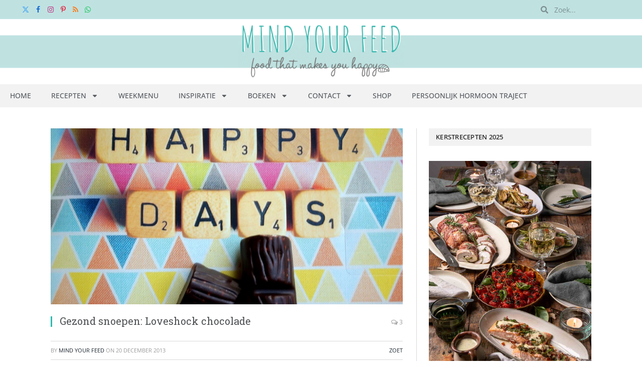

--- FILE ---
content_type: text/html; charset=UTF-8
request_url: https://www.mindyourfeed.nl/recepten/zoet/gezond-snoepen-loveshock-chocolade/
body_size: 33964
content:

<!DOCTYPE html>
<html lang="nl-NL" class="s-light site-s-light">

<head>

	<meta charset="UTF-8" />
	<meta name="viewport" content="width=device-width, initial-scale=1" />
	<meta name='robots' content='index, follow, max-image-preview:large, max-snippet:-1, max-video-preview:-1' />
	<style>img:is([sizes="auto" i], [sizes^="auto," i]) { contain-intrinsic-size: 3000px 1500px }</style>
	
	<!-- This site is optimized with the Yoast SEO Premium plugin v25.3.1 (Yoast SEO v25.3.1) - https://yoast.com/wordpress/plugins/seo/ -->
	<title>Gezond snoepen: Loveshock chocolade - Mind Your Feed</title><link rel="preload" as="image" imagesrcset="https://www.mindyourfeed.nl/wp-content/uploads/2013/12/Lovechock.jpg" imagesizes="(max-width: 708px) 100vw, 708px" /><link rel="preload" as="font" href="https://www.mindyourfeed.nl/wp-content/themes/smart-mag/css/icons/fonts/ts-icons.woff2?v3.2" type="font/woff2" crossorigin="anonymous" />
	<link rel="canonical" href="https://www.mindyourfeed.nl/recepten/zoet/gezond-snoepen-loveshock-chocolade/" />
	<meta property="og:locale" content="nl_NL" />
	<meta property="og:type" content="article" />
	<meta property="og:title" content="Gezond snoepen: Loveshock chocolade" />
	<meta property="og:description" content="Wanneer je bewuster met voeding omgaat en gezonder wilt gaan eten, betekent dit helemaal niet dat je niet meer zou kunnen snoepen! Snoepen hoort er af en toe bij, gewoon omdat je er zin in hebt of omdat je het van jezelf verdiend hebt. Daarom vanaf nu een nieuwe rubriek; gezond snoepen. Waarin steeds een" />
	<meta property="og:url" content="https://www.mindyourfeed.nl/recepten/zoet/gezond-snoepen-loveshock-chocolade/" />
	<meta property="og:site_name" content="Mind Your Feed" />
	<meta property="article:publisher" content="https://www.facebook.com/mindyourfeedNL" />
	<meta property="article:published_time" content="2013-12-20T06:32:14+00:00" />
	<meta property="article:modified_time" content="2019-12-02T09:56:26+00:00" />
	<meta property="og:image" content="https://www.mindyourfeed.nl/wp-content/uploads/2013/12/Lovechock.jpg" />
	<meta property="og:image:width" content="720" />
	<meta property="og:image:height" content="478" />
	<meta property="og:image:type" content="image/jpeg" />
	<meta name="author" content="Mind Your Feed" />
	<meta name="twitter:label1" content="Geschreven door" />
	<meta name="twitter:data1" content="Mind Your Feed" />
	<meta name="twitter:label2" content="Geschatte leestijd" />
	<meta name="twitter:data2" content="3 minuten" />
	<script type="application/ld+json" class="yoast-schema-graph">{"@context":"https://schema.org","@graph":[{"@type":"Article","@id":"https://www.mindyourfeed.nl/recepten/zoet/gezond-snoepen-loveshock-chocolade/#article","isPartOf":{"@id":"https://www.mindyourfeed.nl/recepten/zoet/gezond-snoepen-loveshock-chocolade/"},"author":{"name":"Mind Your Feed","@id":"https://www.mindyourfeed.nl/#/schema/person/9789d1b41a6f5aef994ace77b1d81be6"},"headline":"Gezond snoepen: Loveshock chocolade","datePublished":"2013-12-20T06:32:14+00:00","dateModified":"2019-12-02T09:56:26+00:00","mainEntityOfPage":{"@id":"https://www.mindyourfeed.nl/recepten/zoet/gezond-snoepen-loveshock-chocolade/"},"wordCount":537,"commentCount":3,"publisher":{"@id":"https://www.mindyourfeed.nl/#organization"},"image":{"@id":"https://www.mindyourfeed.nl/recepten/zoet/gezond-snoepen-loveshock-chocolade/#primaryimage"},"thumbnailUrl":"https://www.mindyourfeed.nl/wp-content/uploads/2013/12/Lovechock.jpg","keywords":["bewust eten","lekker snoepen"],"articleSection":["Zoet"],"inLanguage":"nl-NL","potentialAction":[{"@type":"CommentAction","name":"Comment","target":["https://www.mindyourfeed.nl/recepten/zoet/gezond-snoepen-loveshock-chocolade/#respond"]}]},{"@type":"WebPage","@id":"https://www.mindyourfeed.nl/recepten/zoet/gezond-snoepen-loveshock-chocolade/","url":"https://www.mindyourfeed.nl/recepten/zoet/gezond-snoepen-loveshock-chocolade/","name":"Gezond snoepen: Loveshock chocolade - Mind Your Feed","isPartOf":{"@id":"https://www.mindyourfeed.nl/#website"},"primaryImageOfPage":{"@id":"https://www.mindyourfeed.nl/recepten/zoet/gezond-snoepen-loveshock-chocolade/#primaryimage"},"image":{"@id":"https://www.mindyourfeed.nl/recepten/zoet/gezond-snoepen-loveshock-chocolade/#primaryimage"},"thumbnailUrl":"https://www.mindyourfeed.nl/wp-content/uploads/2013/12/Lovechock.jpg","datePublished":"2013-12-20T06:32:14+00:00","dateModified":"2019-12-02T09:56:26+00:00","breadcrumb":{"@id":"https://www.mindyourfeed.nl/recepten/zoet/gezond-snoepen-loveshock-chocolade/#breadcrumb"},"inLanguage":"nl-NL","potentialAction":[{"@type":"ReadAction","target":["https://www.mindyourfeed.nl/recepten/zoet/gezond-snoepen-loveshock-chocolade/"]}]},{"@type":"ImageObject","inLanguage":"nl-NL","@id":"https://www.mindyourfeed.nl/recepten/zoet/gezond-snoepen-loveshock-chocolade/#primaryimage","url":"https://www.mindyourfeed.nl/wp-content/uploads/2013/12/Lovechock.jpg","contentUrl":"https://www.mindyourfeed.nl/wp-content/uploads/2013/12/Lovechock.jpg","width":720,"height":478},{"@type":"BreadcrumbList","@id":"https://www.mindyourfeed.nl/recepten/zoet/gezond-snoepen-loveshock-chocolade/#breadcrumb","itemListElement":[{"@type":"ListItem","position":1,"name":"Home","item":"https://www.mindyourfeed.nl/"},{"@type":"ListItem","position":2,"name":"Gezond snoepen: Loveshock chocolade"}]},{"@type":"WebSite","@id":"https://www.mindyourfeed.nl/#website","url":"https://www.mindyourfeed.nl/","name":"Mind Your Feed","description":"Foodblog|Gezonde en makkelijke recepten","publisher":{"@id":"https://www.mindyourfeed.nl/#organization"},"potentialAction":[{"@type":"SearchAction","target":{"@type":"EntryPoint","urlTemplate":"https://www.mindyourfeed.nl/?s={search_term_string}"},"query-input":{"@type":"PropertyValueSpecification","valueRequired":true,"valueName":"search_term_string"}}],"inLanguage":"nl-NL"},{"@type":"Organization","@id":"https://www.mindyourfeed.nl/#organization","name":"Mind Your Feed","url":"https://www.mindyourfeed.nl/","logo":{"@type":"ImageObject","inLanguage":"nl-NL","@id":"https://www.mindyourfeed.nl/#/schema/logo/image/","url":"https://www.mindyourfeed.nl/wp-content/uploads/2015/02/header_blog24.jpg","contentUrl":"https://www.mindyourfeed.nl/wp-content/uploads/2015/02/header_blog24.jpg","width":2200,"height":400,"caption":"Mind Your Feed"},"image":{"@id":"https://www.mindyourfeed.nl/#/schema/logo/image/"},"sameAs":["https://www.facebook.com/mindyourfeedNL","https://x.com/MindYourFeedNL","http://instagram.com/mindyourfeednl/","https://www.pinterest.com/mindyourfeednl/","https://www.youtube.com/channel/UCEEzzvrDp9fbFAQ0nuL9jgg"]},{"@type":"Person","@id":"https://www.mindyourfeed.nl/#/schema/person/9789d1b41a6f5aef994ace77b1d81be6","name":"Mind Your Feed","image":{"@type":"ImageObject","inLanguage":"nl-NL","@id":"https://www.mindyourfeed.nl/#/schema/person/image/","url":"https://secure.gravatar.com/avatar/b577048d40f93c0c9549ae894456a45b9078d8ee91b6765e54db107eae15642a?s=96&d=monsterid&r=g","contentUrl":"https://secure.gravatar.com/avatar/b577048d40f93c0c9549ae894456a45b9078d8ee91b6765e54db107eae15642a?s=96&d=monsterid&r=g","caption":"Mind Your Feed"},"description":"Mind Your Feed gaat over gewoon gezond eten. Over echt, lekker, goed eten, gezond en bewust. Met liefde voor pure, natuurlijke voeding, waardoor je goed in je vel zit.","url":"https://www.mindyourfeed.nl/author/admin/"}]}</script>
	<!-- / Yoast SEO Premium plugin. -->


<link rel='dns-prefetch' href='//scripts.mediavine.com' />
<link rel='dns-prefetch' href='//secure.gravatar.com' />
<link rel='dns-prefetch' href='//stats.wp.com' />
<link rel='dns-prefetch' href='//fonts.googleapis.com' />
<link rel='dns-prefetch' href='//cdn.openshareweb.com' />
<link rel='dns-prefetch' href='//cdn.shareaholic.net' />
<link rel='dns-prefetch' href='//www.shareaholic.net' />
<link rel='dns-prefetch' href='//analytics.shareaholic.com' />
<link rel='dns-prefetch' href='//recs.shareaholic.com' />
<link rel='dns-prefetch' href='//partner.shareaholic.com' />
<link rel='dns-prefetch' href='//v0.wordpress.com' />
<link rel="alternate" type="application/rss+xml" title="Mind Your Feed &raquo; feed" href="https://www.mindyourfeed.nl/feed/" />
<link rel="alternate" type="application/rss+xml" title="Mind Your Feed &raquo; reacties feed" href="https://www.mindyourfeed.nl/comments/feed/" />
<link rel="alternate" type="application/rss+xml" title="Mind Your Feed &raquo; Gezond snoepen: Loveshock chocolade reacties feed" href="https://www.mindyourfeed.nl/recepten/zoet/gezond-snoepen-loveshock-chocolade/feed/" />
<!-- Shareaholic - https://www.shareaholic.com -->
<link rel='preload' href='//cdn.shareaholic.net/assets/pub/shareaholic.js' as='script'/>
<script data-no-minify='1' data-cfasync='false'>
_SHR_SETTINGS = {"endpoints":{"local_recs_url":"https:\/\/www.mindyourfeed.nl\/wp-admin\/admin-ajax.php?action=shareaholic_permalink_related","ajax_url":"https:\/\/www.mindyourfeed.nl\/wp-admin\/admin-ajax.php","share_counts_url":"https:\/\/www.mindyourfeed.nl\/wp-admin\/admin-ajax.php?action=shareaholic_share_counts_api"},"site_id":"b336f0e8199c4cf2576492412b857c88","url_components":{"year":"2013","monthnum":"12","day":"20","hour":"07","minute":"32","second":"14","post_id":"712","postname":"gezond-snoepen-loveshock-chocolade","category":"recepten\/zoet"}};
</script>
<script data-no-minify='1' data-cfasync='false' src='//cdn.shareaholic.net/assets/pub/shareaholic.js' data-shr-siteid='b336f0e8199c4cf2576492412b857c88' async ></script>

<!-- Shareaholic Content Tags -->
<meta name='shareaholic:site_name' content='Mind Your Feed' />
<meta name='shareaholic:language' content='nl-NL' />
<meta name='shareaholic:url' content='https://www.mindyourfeed.nl/recepten/zoet/gezond-snoepen-loveshock-chocolade/' />
<meta name='shareaholic:keywords' content='tag:bewust eten, tag:lekker snoepen, tag:gezond snoepen, cat:zoet, type:post' />
<meta name='shareaholic:article_published_time' content='2013-12-20T07:32:14+01:00' />
<meta name='shareaholic:article_modified_time' content='2019-12-02T10:56:26+01:00' />
<meta name='shareaholic:shareable_page' content='true' />
<meta name='shareaholic:article_author_name' content='Mind Your Feed' />
<meta name='shareaholic:site_id' content='b336f0e8199c4cf2576492412b857c88' />
<meta name='shareaholic:wp_version' content='9.7.13' />
<meta name='shareaholic:image' content='https://www.mindyourfeed.nl/wp-content/uploads/2013/12/Lovechock-300x199.jpg' />
<!-- Shareaholic Content Tags End -->

<!-- Shareaholic Open Graph Tags -->
<meta property='og:image' content='https://www.mindyourfeed.nl/wp-content/uploads/2013/12/Lovechock.jpg' />
<!-- Shareaholic Open Graph Tags End -->
<style id='wp-emoji-styles-inline-css' type='text/css'>

	img.wp-smiley, img.emoji {
		display: inline !important;
		border: none !important;
		box-shadow: none !important;
		height: 1em !important;
		width: 1em !important;
		margin: 0 0.07em !important;
		vertical-align: -0.1em !important;
		background: none !important;
		padding: 0 !important;
	}
</style>
<link rel='stylesheet' id='wp-block-library-css' href='https://www.mindyourfeed.nl/wp-includes/css/dist/block-library/style.min.css?ver=6.8.3' type='text/css' media='all' />
<style id='classic-theme-styles-inline-css' type='text/css'>
/*! This file is auto-generated */
.wp-block-button__link{color:#fff;background-color:#32373c;border-radius:9999px;box-shadow:none;text-decoration:none;padding:calc(.667em + 2px) calc(1.333em + 2px);font-size:1.125em}.wp-block-file__button{background:#32373c;color:#fff;text-decoration:none}
</style>
<link rel='stylesheet' id='mediaelement-css' href='https://www.mindyourfeed.nl/wp-includes/js/mediaelement/mediaelementplayer-legacy.min.css?ver=4.2.17' type='text/css' media='all' />
<link rel='stylesheet' id='wp-mediaelement-css' href='https://www.mindyourfeed.nl/wp-includes/js/mediaelement/wp-mediaelement.min.css?ver=6.8.3' type='text/css' media='all' />
<style id='jetpack-sharing-buttons-style-inline-css' type='text/css'>
.jetpack-sharing-buttons__services-list{display:flex;flex-direction:row;flex-wrap:wrap;gap:0;list-style-type:none;margin:5px;padding:0}.jetpack-sharing-buttons__services-list.has-small-icon-size{font-size:12px}.jetpack-sharing-buttons__services-list.has-normal-icon-size{font-size:16px}.jetpack-sharing-buttons__services-list.has-large-icon-size{font-size:24px}.jetpack-sharing-buttons__services-list.has-huge-icon-size{font-size:36px}@media print{.jetpack-sharing-buttons__services-list{display:none!important}}.editor-styles-wrapper .wp-block-jetpack-sharing-buttons{gap:0;padding-inline-start:0}ul.jetpack-sharing-buttons__services-list.has-background{padding:1.25em 2.375em}
</style>
<style id='global-styles-inline-css' type='text/css'>
:root{--wp--preset--aspect-ratio--square: 1;--wp--preset--aspect-ratio--4-3: 4/3;--wp--preset--aspect-ratio--3-4: 3/4;--wp--preset--aspect-ratio--3-2: 3/2;--wp--preset--aspect-ratio--2-3: 2/3;--wp--preset--aspect-ratio--16-9: 16/9;--wp--preset--aspect-ratio--9-16: 9/16;--wp--preset--color--black: #000000;--wp--preset--color--cyan-bluish-gray: #abb8c3;--wp--preset--color--white: #ffffff;--wp--preset--color--pale-pink: #f78da7;--wp--preset--color--vivid-red: #cf2e2e;--wp--preset--color--luminous-vivid-orange: #ff6900;--wp--preset--color--luminous-vivid-amber: #fcb900;--wp--preset--color--light-green-cyan: #7bdcb5;--wp--preset--color--vivid-green-cyan: #00d084;--wp--preset--color--pale-cyan-blue: #8ed1fc;--wp--preset--color--vivid-cyan-blue: #0693e3;--wp--preset--color--vivid-purple: #9b51e0;--wp--preset--gradient--vivid-cyan-blue-to-vivid-purple: linear-gradient(135deg,rgba(6,147,227,1) 0%,rgb(155,81,224) 100%);--wp--preset--gradient--light-green-cyan-to-vivid-green-cyan: linear-gradient(135deg,rgb(122,220,180) 0%,rgb(0,208,130) 100%);--wp--preset--gradient--luminous-vivid-amber-to-luminous-vivid-orange: linear-gradient(135deg,rgba(252,185,0,1) 0%,rgba(255,105,0,1) 100%);--wp--preset--gradient--luminous-vivid-orange-to-vivid-red: linear-gradient(135deg,rgba(255,105,0,1) 0%,rgb(207,46,46) 100%);--wp--preset--gradient--very-light-gray-to-cyan-bluish-gray: linear-gradient(135deg,rgb(238,238,238) 0%,rgb(169,184,195) 100%);--wp--preset--gradient--cool-to-warm-spectrum: linear-gradient(135deg,rgb(74,234,220) 0%,rgb(151,120,209) 20%,rgb(207,42,186) 40%,rgb(238,44,130) 60%,rgb(251,105,98) 80%,rgb(254,248,76) 100%);--wp--preset--gradient--blush-light-purple: linear-gradient(135deg,rgb(255,206,236) 0%,rgb(152,150,240) 100%);--wp--preset--gradient--blush-bordeaux: linear-gradient(135deg,rgb(254,205,165) 0%,rgb(254,45,45) 50%,rgb(107,0,62) 100%);--wp--preset--gradient--luminous-dusk: linear-gradient(135deg,rgb(255,203,112) 0%,rgb(199,81,192) 50%,rgb(65,88,208) 100%);--wp--preset--gradient--pale-ocean: linear-gradient(135deg,rgb(255,245,203) 0%,rgb(182,227,212) 50%,rgb(51,167,181) 100%);--wp--preset--gradient--electric-grass: linear-gradient(135deg,rgb(202,248,128) 0%,rgb(113,206,126) 100%);--wp--preset--gradient--midnight: linear-gradient(135deg,rgb(2,3,129) 0%,rgb(40,116,252) 100%);--wp--preset--font-size--small: 13px;--wp--preset--font-size--medium: 20px;--wp--preset--font-size--large: 36px;--wp--preset--font-size--x-large: 42px;--wp--preset--spacing--20: 0.44rem;--wp--preset--spacing--30: 0.67rem;--wp--preset--spacing--40: 1rem;--wp--preset--spacing--50: 1.5rem;--wp--preset--spacing--60: 2.25rem;--wp--preset--spacing--70: 3.38rem;--wp--preset--spacing--80: 5.06rem;--wp--preset--shadow--natural: 6px 6px 9px rgba(0, 0, 0, 0.2);--wp--preset--shadow--deep: 12px 12px 50px rgba(0, 0, 0, 0.4);--wp--preset--shadow--sharp: 6px 6px 0px rgba(0, 0, 0, 0.2);--wp--preset--shadow--outlined: 6px 6px 0px -3px rgba(255, 255, 255, 1), 6px 6px rgba(0, 0, 0, 1);--wp--preset--shadow--crisp: 6px 6px 0px rgba(0, 0, 0, 1);}:where(.is-layout-flex){gap: 0.5em;}:where(.is-layout-grid){gap: 0.5em;}body .is-layout-flex{display: flex;}.is-layout-flex{flex-wrap: wrap;align-items: center;}.is-layout-flex > :is(*, div){margin: 0;}body .is-layout-grid{display: grid;}.is-layout-grid > :is(*, div){margin: 0;}:where(.wp-block-columns.is-layout-flex){gap: 2em;}:where(.wp-block-columns.is-layout-grid){gap: 2em;}:where(.wp-block-post-template.is-layout-flex){gap: 1.25em;}:where(.wp-block-post-template.is-layout-grid){gap: 1.25em;}.has-black-color{color: var(--wp--preset--color--black) !important;}.has-cyan-bluish-gray-color{color: var(--wp--preset--color--cyan-bluish-gray) !important;}.has-white-color{color: var(--wp--preset--color--white) !important;}.has-pale-pink-color{color: var(--wp--preset--color--pale-pink) !important;}.has-vivid-red-color{color: var(--wp--preset--color--vivid-red) !important;}.has-luminous-vivid-orange-color{color: var(--wp--preset--color--luminous-vivid-orange) !important;}.has-luminous-vivid-amber-color{color: var(--wp--preset--color--luminous-vivid-amber) !important;}.has-light-green-cyan-color{color: var(--wp--preset--color--light-green-cyan) !important;}.has-vivid-green-cyan-color{color: var(--wp--preset--color--vivid-green-cyan) !important;}.has-pale-cyan-blue-color{color: var(--wp--preset--color--pale-cyan-blue) !important;}.has-vivid-cyan-blue-color{color: var(--wp--preset--color--vivid-cyan-blue) !important;}.has-vivid-purple-color{color: var(--wp--preset--color--vivid-purple) !important;}.has-black-background-color{background-color: var(--wp--preset--color--black) !important;}.has-cyan-bluish-gray-background-color{background-color: var(--wp--preset--color--cyan-bluish-gray) !important;}.has-white-background-color{background-color: var(--wp--preset--color--white) !important;}.has-pale-pink-background-color{background-color: var(--wp--preset--color--pale-pink) !important;}.has-vivid-red-background-color{background-color: var(--wp--preset--color--vivid-red) !important;}.has-luminous-vivid-orange-background-color{background-color: var(--wp--preset--color--luminous-vivid-orange) !important;}.has-luminous-vivid-amber-background-color{background-color: var(--wp--preset--color--luminous-vivid-amber) !important;}.has-light-green-cyan-background-color{background-color: var(--wp--preset--color--light-green-cyan) !important;}.has-vivid-green-cyan-background-color{background-color: var(--wp--preset--color--vivid-green-cyan) !important;}.has-pale-cyan-blue-background-color{background-color: var(--wp--preset--color--pale-cyan-blue) !important;}.has-vivid-cyan-blue-background-color{background-color: var(--wp--preset--color--vivid-cyan-blue) !important;}.has-vivid-purple-background-color{background-color: var(--wp--preset--color--vivid-purple) !important;}.has-black-border-color{border-color: var(--wp--preset--color--black) !important;}.has-cyan-bluish-gray-border-color{border-color: var(--wp--preset--color--cyan-bluish-gray) !important;}.has-white-border-color{border-color: var(--wp--preset--color--white) !important;}.has-pale-pink-border-color{border-color: var(--wp--preset--color--pale-pink) !important;}.has-vivid-red-border-color{border-color: var(--wp--preset--color--vivid-red) !important;}.has-luminous-vivid-orange-border-color{border-color: var(--wp--preset--color--luminous-vivid-orange) !important;}.has-luminous-vivid-amber-border-color{border-color: var(--wp--preset--color--luminous-vivid-amber) !important;}.has-light-green-cyan-border-color{border-color: var(--wp--preset--color--light-green-cyan) !important;}.has-vivid-green-cyan-border-color{border-color: var(--wp--preset--color--vivid-green-cyan) !important;}.has-pale-cyan-blue-border-color{border-color: var(--wp--preset--color--pale-cyan-blue) !important;}.has-vivid-cyan-blue-border-color{border-color: var(--wp--preset--color--vivid-cyan-blue) !important;}.has-vivid-purple-border-color{border-color: var(--wp--preset--color--vivid-purple) !important;}.has-vivid-cyan-blue-to-vivid-purple-gradient-background{background: var(--wp--preset--gradient--vivid-cyan-blue-to-vivid-purple) !important;}.has-light-green-cyan-to-vivid-green-cyan-gradient-background{background: var(--wp--preset--gradient--light-green-cyan-to-vivid-green-cyan) !important;}.has-luminous-vivid-amber-to-luminous-vivid-orange-gradient-background{background: var(--wp--preset--gradient--luminous-vivid-amber-to-luminous-vivid-orange) !important;}.has-luminous-vivid-orange-to-vivid-red-gradient-background{background: var(--wp--preset--gradient--luminous-vivid-orange-to-vivid-red) !important;}.has-very-light-gray-to-cyan-bluish-gray-gradient-background{background: var(--wp--preset--gradient--very-light-gray-to-cyan-bluish-gray) !important;}.has-cool-to-warm-spectrum-gradient-background{background: var(--wp--preset--gradient--cool-to-warm-spectrum) !important;}.has-blush-light-purple-gradient-background{background: var(--wp--preset--gradient--blush-light-purple) !important;}.has-blush-bordeaux-gradient-background{background: var(--wp--preset--gradient--blush-bordeaux) !important;}.has-luminous-dusk-gradient-background{background: var(--wp--preset--gradient--luminous-dusk) !important;}.has-pale-ocean-gradient-background{background: var(--wp--preset--gradient--pale-ocean) !important;}.has-electric-grass-gradient-background{background: var(--wp--preset--gradient--electric-grass) !important;}.has-midnight-gradient-background{background: var(--wp--preset--gradient--midnight) !important;}.has-small-font-size{font-size: var(--wp--preset--font-size--small) !important;}.has-medium-font-size{font-size: var(--wp--preset--font-size--medium) !important;}.has-large-font-size{font-size: var(--wp--preset--font-size--large) !important;}.has-x-large-font-size{font-size: var(--wp--preset--font-size--x-large) !important;}
:where(.wp-block-post-template.is-layout-flex){gap: 1.25em;}:where(.wp-block-post-template.is-layout-grid){gap: 1.25em;}
:where(.wp-block-columns.is-layout-flex){gap: 2em;}:where(.wp-block-columns.is-layout-grid){gap: 2em;}
:root :where(.wp-block-pullquote){font-size: 1.5em;line-height: 1.6;}
</style>
<link rel='stylesheet' id='jpibfi-style-css' href='https://www.mindyourfeed.nl/wp-content/plugins/jquery-pin-it-button-for-images/css/client.css?ver=3.0.6' type='text/css' media='all' />
<link rel='stylesheet' id='elementor-frontend-css' href='https://www.mindyourfeed.nl/wp-content/plugins/elementor/assets/css/frontend.min.css?ver=3.29.2' type='text/css' media='all' />
<link rel='stylesheet' id='widget-search-form-css' href='https://www.mindyourfeed.nl/wp-content/plugins/elementor-pro/assets/css/widget-search-form.min.css?ver=3.29.2' type='text/css' media='all' />
<link rel='stylesheet' id='widget-image-css' href='https://www.mindyourfeed.nl/wp-content/plugins/elementor/assets/css/widget-image.min.css?ver=3.29.2' type='text/css' media='all' />
<link rel='stylesheet' id='widget-nav-menu-css' href='https://www.mindyourfeed.nl/wp-content/plugins/elementor-pro/assets/css/widget-nav-menu.min.css?ver=3.29.2' type='text/css' media='all' />
<link rel='stylesheet' id='widget-heading-css' href='https://www.mindyourfeed.nl/wp-content/plugins/elementor/assets/css/widget-heading.min.css?ver=3.29.2' type='text/css' media='all' />
<link rel='stylesheet' id='jet-elements-css' href='https://www.mindyourfeed.nl/wp-content/plugins/jet-elements/assets/css/jet-elements.css?ver=2.7.8' type='text/css' media='all' />
<link rel='stylesheet' id='jet-instagram-gallery-css' href='https://www.mindyourfeed.nl/wp-content/plugins/jet-elements/assets/css/addons/jet-instagram-gallery.css?ver=2.7.8' type='text/css' media='all' />
<link rel='stylesheet' id='jet-instagram-gallery-skin-css' href='https://www.mindyourfeed.nl/wp-content/plugins/jet-elements/assets/css/skin/jet-instagram-gallery.css?ver=2.7.8' type='text/css' media='all' />
<link rel='stylesheet' id='elementor-post-25931-css' href='https://www.mindyourfeed.nl/wp-content/uploads/elementor/css/post-25931.css?ver=1750840310' type='text/css' media='all' />
<link rel='stylesheet' id='uael-frontend-css' href='https://www.mindyourfeed.nl/wp-content/plugins/ultimate-elementor/assets/min-css/uael-frontend.min.css?ver=1.39.8' type='text/css' media='all' />
<link rel='stylesheet' id='uael-teammember-social-icons-css' href='https://www.mindyourfeed.nl/wp-content/plugins/elementor/assets/css/widget-social-icons.min.css?ver=3.24.0' type='text/css' media='all' />
<link rel='stylesheet' id='uael-social-share-icons-brands-css' href='https://www.mindyourfeed.nl/wp-content/plugins/elementor/assets/lib/font-awesome/css/brands.css?ver=5.15.3' type='text/css' media='all' />
<link rel='stylesheet' id='uael-social-share-icons-fontawesome-css' href='https://www.mindyourfeed.nl/wp-content/plugins/elementor/assets/lib/font-awesome/css/fontawesome.css?ver=5.15.3' type='text/css' media='all' />
<link rel='stylesheet' id='uael-nav-menu-icons-css' href='https://www.mindyourfeed.nl/wp-content/plugins/elementor/assets/lib/font-awesome/css/solid.css?ver=5.15.3' type='text/css' media='all' />
<link rel='stylesheet' id='elementor-post-25940-css' href='https://www.mindyourfeed.nl/wp-content/uploads/elementor/css/post-25940.css?ver=1750840310' type='text/css' media='all' />
<link rel='stylesheet' id='elementor-post-25965-css' href='https://www.mindyourfeed.nl/wp-content/uploads/elementor/css/post-25965.css?ver=1750840310' type='text/css' media='all' />
<style id='akismet-widget-style-inline-css' type='text/css'>

			.a-stats {
				--akismet-color-mid-green: #357b49;
				--akismet-color-white: #fff;
				--akismet-color-light-grey: #f6f7f7;

				max-width: 350px;
				width: auto;
			}

			.a-stats * {
				all: unset;
				box-sizing: border-box;
			}

			.a-stats strong {
				font-weight: 600;
			}

			.a-stats a.a-stats__link,
			.a-stats a.a-stats__link:visited,
			.a-stats a.a-stats__link:active {
				background: var(--akismet-color-mid-green);
				border: none;
				box-shadow: none;
				border-radius: 8px;
				color: var(--akismet-color-white);
				cursor: pointer;
				display: block;
				font-family: -apple-system, BlinkMacSystemFont, 'Segoe UI', 'Roboto', 'Oxygen-Sans', 'Ubuntu', 'Cantarell', 'Helvetica Neue', sans-serif;
				font-weight: 500;
				padding: 12px;
				text-align: center;
				text-decoration: none;
				transition: all 0.2s ease;
			}

			/* Extra specificity to deal with TwentyTwentyOne focus style */
			.widget .a-stats a.a-stats__link:focus {
				background: var(--akismet-color-mid-green);
				color: var(--akismet-color-white);
				text-decoration: none;
			}

			.a-stats a.a-stats__link:hover {
				filter: brightness(110%);
				box-shadow: 0 4px 12px rgba(0, 0, 0, 0.06), 0 0 2px rgba(0, 0, 0, 0.16);
			}

			.a-stats .count {
				color: var(--akismet-color-white);
				display: block;
				font-size: 1.5em;
				line-height: 1.4;
				padding: 0 13px;
				white-space: nowrap;
			}
		
</style>
<link rel='stylesheet' id='jetpack-subscriptions-css' href='https://www.mindyourfeed.nl/wp-content/plugins/jetpack/modules/subscriptions/subscriptions.css?ver=14.7' type='text/css' media='all' />
<style id='jetpack_facebook_likebox-inline-css' type='text/css'>
.widget_facebook_likebox {
	overflow: hidden;
}

</style>
<link rel='stylesheet' id='smartmag-core-css' href='https://www.mindyourfeed.nl/wp-content/themes/smart-mag/style.css?ver=10.3.0' type='text/css' media='all' />
<link rel='stylesheet' id='smartmag-fonts-css' href='https://fonts.googleapis.com/css?family=Open+Sans%3A400%2C400i%2C600%2C700%7CRoboto+Slab%3A400%2C500' type='text/css' media='all' />
<link rel='stylesheet' id='smartmag-magnific-popup-css' href='https://www.mindyourfeed.nl/wp-content/themes/smart-mag/css/lightbox.css?ver=10.3.0' type='text/css' media='all' />
<link rel='stylesheet' id='font-awesome4-css' href='https://www.mindyourfeed.nl/wp-content/themes/smart-mag/css/fontawesome/css/font-awesome.min.css?ver=10.3.0' type='text/css' media='all' />
<link rel='stylesheet' id='smartmag-icons-css' href='https://www.mindyourfeed.nl/wp-content/themes/smart-mag/css/icons/icons.css?ver=10.3.0' type='text/css' media='all' />
<link rel='stylesheet' id='smartmag-skin-css' href='https://www.mindyourfeed.nl/wp-content/themes/smart-mag/css/skin-classic.css?ver=10.3.0' type='text/css' media='all' />
<style id='smartmag-skin-inline-css' type='text/css'>
:root { --c-main: #2FBBAF;
--c-main-rgb: 47,187,175;
--c-headings: 000000;
--main-width: 1078px;
--c-excerpts: 949697;
--excerpt-size: 16px; }
.s-light body { background-color: EEEEEE; }
.smart-head-main .smart-head-top { background-color: F2F2F2; }
.smart-head-main .smart-head-mid { background-color: FFFFFF; }
.smart-head-main .smart-head-bot { background-color: 19232D; }
.s-dark .smart-head-main .smart-head-bot,
.smart-head-main .s-dark.smart-head-bot { background-color: #222; }
.s-light .navigation-main { --c-nav: EFEFEF; }
.s-light .sub-cats { background-color: 1E2935; }
.s-dark .navigation-main { --c-nav: EFEFEF; }
.s-dark .navigation { --c-nav-drop-bg: 19232D; --c-nav-drop-hov-bg: 1E2935; --c-nav-drop-sep: 1F2C38; }
.s-dark .sub-cats { background-color: 1E2935; }
.smart-head-mobile .smart-head-mid { border-top-width: 3px; }
.upper-footer .block-head .heading { color: C5C7CB; }
.main-footer .upper-footer { background-color: 19232D; color: D7DADE; --c-links: D7DADE; }
.main-footer .lower-footer { background-color: 121A21; }
.lower-footer { color: 8D8E92; }
.main-footer .lower-footer { --c-links: B6B7B9; --c-foot-menu: B6B7B9; }
.block-head-g { background-color: #f2f2f2; background-color: #222; }
.block-head-g .heading { color: #111; }
.s-dark .block-head-g .heading { color: #fff; }
.loop-grid .ratio-is-custom { padding-bottom: calc(100% / 1.88); }
.loop-list .ratio-is-custom { padding-bottom: calc(100% / 1.88); }
.list-post { --list-p-media-width: 40%; --list-p-media-max-width: 85%; }
.list-post .media:not(i) { --list-p-media-max-width: 40%; }
.loop-small .ratio-is-custom { padding-bottom: calc(100% / 1.149); }
.loop-small .media:not(i) { max-width: 75px; }
.main-featured.has-classic-slider { background: F2F2F2; }
.single .featured .ratio-is-custom { padding-bottom: calc(100% / 2); }
.entry-content { font-size: 18px; --c-a: #2FBBAF; }
.post-content h2 { font-size: 28px; }
.post-content h3 { font-size: 22px; }
.post-content h4 { font-size: 20px; }
.post-content h5 { font-size: 18px; }
.post-content h6 { font-size: 16px; }


</style>
<link rel='stylesheet' id='smartmag-legacy-sc-css' href='https://www.mindyourfeed.nl/wp-content/themes/smart-mag/css/legacy-shortcodes.css?ver=10.3.0' type='text/css' media='all' />
<link rel='stylesheet' id='sib-front-css-css' href='https://www.mindyourfeed.nl/wp-content/plugins/mailin/css/mailin-front.css?ver=6.8.3' type='text/css' media='all' />
<link rel='stylesheet' id='jetpack-carousel-swiper-css-css' href='https://www.mindyourfeed.nl/wp-content/plugins/jetpack/modules/carousel/swiper-bundle.css?ver=14.7' type='text/css' media='all' />
<link rel='stylesheet' id='jetpack-carousel-css' href='https://www.mindyourfeed.nl/wp-content/plugins/jetpack/modules/carousel/jetpack-carousel.css?ver=14.7' type='text/css' media='all' />
<link rel='stylesheet' id='elementor-gf-local-opensans-css' href='https://www.mindyourfeed.nl/wp-content/uploads/elementor/google-fonts/css/opensans.css?ver=1744745641' type='text/css' media='all' />
<script type="text/javascript" src="https://www.mindyourfeed.nl/wp-includes/js/jquery/jquery.min.js?ver=3.7.1" id="jquery-core-js"></script>
<script type="text/javascript" src="https://www.mindyourfeed.nl/wp-includes/js/jquery/jquery-migrate.min.js?ver=3.4.1" id="jquery-migrate-js"></script>
<script type="text/javascript" id="smartmag-lazy-inline-js-after">
/* <![CDATA[ */
/**
 * @copyright ThemeSphere
 * @preserve
 */
var BunyadLazy={};BunyadLazy.load=function(){function a(e,n){var t={};e.dataset.bgset&&e.dataset.sizes?(t.sizes=e.dataset.sizes,t.srcset=e.dataset.bgset):t.src=e.dataset.bgsrc,function(t){var a=t.dataset.ratio;if(0<a){const e=t.parentElement;if(e.classList.contains("media-ratio")){const n=e.style;n.getPropertyValue("--a-ratio")||(n.paddingBottom=100/a+"%")}}}(e);var a,o=document.createElement("img");for(a in o.onload=function(){var t="url('"+(o.currentSrc||o.src)+"')",a=e.style;a.backgroundImage!==t&&requestAnimationFrame(()=>{a.backgroundImage=t,n&&n()}),o.onload=null,o.onerror=null,o=null},o.onerror=o.onload,t)o.setAttribute(a,t[a]);o&&o.complete&&0<o.naturalWidth&&o.onload&&o.onload()}function e(t){t.dataset.loaded||a(t,()=>{document.dispatchEvent(new Event("lazyloaded")),t.dataset.loaded=1})}function n(t){"complete"===document.readyState?t():window.addEventListener("load",t)}return{initEarly:function(){var t,a=()=>{document.querySelectorAll(".img.bg-cover:not(.lazyload)").forEach(e)};"complete"!==document.readyState?(t=setInterval(a,150),n(()=>{a(),clearInterval(t)})):a()},callOnLoad:n,initBgImages:function(t){t&&n(()=>{document.querySelectorAll(".img.bg-cover").forEach(e)})},bgLoad:a}}(),BunyadLazy.load.initEarly();
/* ]]> */
</script>
<script type="text/javascript" async="async" fetchpriority="high" data-noptimize="1" data-cfasync="false" src="https://scripts.mediavine.com/tags/mind-your-feed.js?ver=6.8.3" id="mv-script-wrapper-js"></script>
<script type="text/javascript" id="smartmag-theme-js-extra">
/* <![CDATA[ */
var Bunyad = {"ajaxurl":"https:\/\/www.mindyourfeed.nl\/wp-admin\/admin-ajax.php"};
/* ]]> */
</script>
<script type="text/javascript" src="https://www.mindyourfeed.nl/wp-content/themes/smart-mag/js/theme.js?ver=10.3.0" id="smartmag-theme-js"></script>
<script type="text/javascript" src="https://www.mindyourfeed.nl/wp-content/themes/smart-mag/js/legacy-shortcodes.js?ver=10.3.0" id="smartmag-legacy-sc-js"></script>
<script type="text/javascript" id="sib-front-js-js-extra">
/* <![CDATA[ */
var sibErrMsg = {"invalidMail":"Please fill out valid email address","requiredField":"Please fill out required fields","invalidDateFormat":"Please fill out valid date format","invalidSMSFormat":"Please fill out valid phone number"};
var ajax_sib_front_object = {"ajax_url":"https:\/\/www.mindyourfeed.nl\/wp-admin\/admin-ajax.php","ajax_nonce":"5497e60d91","flag_url":"https:\/\/www.mindyourfeed.nl\/wp-content\/plugins\/mailin\/img\/flags\/"};
/* ]]> */
</script>
<script type="text/javascript" src="https://www.mindyourfeed.nl/wp-content/plugins/mailin/js/mailin-front.js?ver=1750840177" id="sib-front-js-js"></script>
<link rel="https://api.w.org/" href="https://www.mindyourfeed.nl/wp-json/" /><link rel="alternate" title="JSON" type="application/json" href="https://www.mindyourfeed.nl/wp-json/wp/v2/posts/712" /><link rel="EditURI" type="application/rsd+xml" title="RSD" href="https://www.mindyourfeed.nl/xmlrpc.php?rsd" />
<meta name="generator" content="WordPress 6.8.3" />
<link rel='shortlink' href='https://wp.me/p3S4no-bu' />
<link rel="alternate" title="oEmbed (JSON)" type="application/json+oembed" href="https://www.mindyourfeed.nl/wp-json/oembed/1.0/embed?url=https%3A%2F%2Fwww.mindyourfeed.nl%2Frecepten%2Fzoet%2Fgezond-snoepen-loveshock-chocolade%2F" />
<link rel="alternate" title="oEmbed (XML)" type="text/xml+oembed" href="https://www.mindyourfeed.nl/wp-json/oembed/1.0/embed?url=https%3A%2F%2Fwww.mindyourfeed.nl%2Frecepten%2Fzoet%2Fgezond-snoepen-loveshock-chocolade%2F&#038;format=xml" />
<style type="text/css">
	a.pinit-button.custom span {
		}

	.pinit-hover {
		opacity: 0.5 !important;
		filter: alpha(opacity=50) !important;
	}
	a.pinit-button {
	border-bottom: 0 !important;
	box-shadow: none !important;
	margin-bottom: 0 !important;
}
a.pinit-button::after {
    display: none;
}</style>
		<style type="text/css"> .tippy-box[data-theme~="wprm"] { background-color: #333333; color: #FFFFFF; } .tippy-box[data-theme~="wprm"][data-placement^="top"] > .tippy-arrow::before { border-top-color: #333333; } .tippy-box[data-theme~="wprm"][data-placement^="bottom"] > .tippy-arrow::before { border-bottom-color: #333333; } .tippy-box[data-theme~="wprm"][data-placement^="left"] > .tippy-arrow::before { border-left-color: #333333; } .tippy-box[data-theme~="wprm"][data-placement^="right"] > .tippy-arrow::before { border-right-color: #333333; } .tippy-box[data-theme~="wprm"] a { color: #FFFFFF; } .wprm-comment-rating svg { width: 18px !important; height: 18px !important; } img.wprm-comment-rating { width: 90px !important; height: 18px !important; } body { --comment-rating-star-color: #343434; } body { --wprm-popup-font-size: 16px; } body { --wprm-popup-background: #ffffff; } body { --wprm-popup-title: #000000; } body { --wprm-popup-content: #444444; } body { --wprm-popup-button-background: #444444; } body { --wprm-popup-button-text: #ffffff; }</style><style type="text/css">.wprm-glossary-term {color: #5A822B;text-decoration: underline;cursor: help;}</style>	<style>img#wpstats{display:none}</style>
		
		<script>
		var BunyadSchemeKey = 'bunyad-scheme';
		(() => {
			const d = document.documentElement;
			const c = d.classList;
			var scheme = localStorage.getItem(BunyadSchemeKey);
			
			if (scheme) {
				d.dataset.origClass = c;
				scheme === 'dark' ? c.remove('s-light', 'site-s-light') : c.remove('s-dark', 'site-s-dark');
				c.add('site-s-' + scheme, 's-' + scheme);
			}
		})();
		</script>
		<meta name="generator" content="Elementor 3.29.2; features: e_font_icon_svg, additional_custom_breakpoints, e_local_google_fonts; settings: css_print_method-external, google_font-enabled, font_display-swap">
<!-- Google Tag Manager -->
<script>(function(w,d,s,l,i){w[l]=w[l]||[];w[l].push({'gtm.start':
new Date().getTime(),event:'gtm.js'});var f=d.getElementsByTagName(s)[0],
j=d.createElement(s),dl=l!='dataLayer'?'&l='+l:'';j.async=true;j.src=
'https://www.googletagmanager.com/gtm.js?id='+i+dl;f.parentNode.insertBefore(j,f);
})(window,document,'script','dataLayer','GTM-PGGPMQ3');</script>
<!-- End Google Tag Manager -->
<script data-grow-initializer="">!(function(){window.growMe||((window.growMe=function(e){window.growMe._.push(e);}),(window.growMe._=[]));var e=document.createElement("script");(e.type="text/javascript"),(e.src="https://faves.grow.me/main.js"),(e.defer=!0),e.setAttribute("data-grow-faves-site-id","U2l0ZTo5MTA3ZmQzMC0zOWU2LTRhYzgtYjdmNy1kZTgwMjIwNDAwMDI=");var t=document.getElementsByTagName("script")[0];t.parentNode.insertBefore(e,t);})();</script>
<script type="text/javascript" src="https://cdn.by.wonderpush.com/sdk/1.1/wonderpush-loader.min.js" async></script>
<script type="text/javascript">
  window.WonderPush = window.WonderPush || [];
  window.WonderPush.push(['init', {"customDomain":"https:\/\/www.mindyourfeed.nl\/wp-content\/plugins\/mailin\/","serviceWorkerUrl":"wonderpush-worker-loader.min.js?webKey=3c388aafabf0e4a88ac63ec5cc94daa5ff79682e9c6fde908d735d187b94537b","frameUrl":"wonderpush.min.html","webKey":"3c388aafabf0e4a88ac63ec5cc94daa5ff79682e9c6fde908d735d187b94537b"}]);
</script>			<style>
				.e-con.e-parent:nth-of-type(n+4):not(.e-lazyloaded):not(.e-no-lazyload),
				.e-con.e-parent:nth-of-type(n+4):not(.e-lazyloaded):not(.e-no-lazyload) * {
					background-image: none !important;
				}
				@media screen and (max-height: 1024px) {
					.e-con.e-parent:nth-of-type(n+3):not(.e-lazyloaded):not(.e-no-lazyload),
					.e-con.e-parent:nth-of-type(n+3):not(.e-lazyloaded):not(.e-no-lazyload) * {
						background-image: none !important;
					}
				}
				@media screen and (max-height: 640px) {
					.e-con.e-parent:nth-of-type(n+2):not(.e-lazyloaded):not(.e-no-lazyload),
					.e-con.e-parent:nth-of-type(n+2):not(.e-lazyloaded):not(.e-no-lazyload) * {
						background-image: none !important;
					}
				}
			</style>
			<style type="text/css">.broken_link, a.broken_link {
	text-decoration: line-through;
}</style><meta name="p:domain_verify" content="01c2e0178e3fef28301d6f50c70d3a5a"/>

<meta name="google-site-verification" content="KIyGa_L5YecBopr9Du1QN12CayKbT-Dvj7ype1Vl8cQ" />

<script async src="https://cdn.foodinfluencersunited.nl/prod.js"/></script>
<link rel="icon" href="https://www.mindyourfeed.nl/wp-content/uploads/2024/04/cropped-favicon512-kopie-32x32.png" sizes="32x32" />
<link rel="icon" href="https://www.mindyourfeed.nl/wp-content/uploads/2024/04/cropped-favicon512-kopie-192x192.png" sizes="192x192" />
<link rel="apple-touch-icon" href="https://www.mindyourfeed.nl/wp-content/uploads/2024/04/cropped-favicon512-kopie-180x180.png" />
<meta name="msapplication-TileImage" content="https://www.mindyourfeed.nl/wp-content/uploads/2024/04/cropped-favicon512-kopie-270x270.png" />
		<style type="text/css" id="wp-custom-css">
			/*
Je kunt hier je eigen CSS toevoegen.
*/

.main-head .right {
	text-align: center;
}

.main-head .a-widget {
	width: 100%;
	text-align: center;
}

.main-head .adwrap-widget {
	width: 100%;
	text-align: center;
}
	

/*
	CSS gemigreerd vanuit Jetpack:
*/

/*
	Custom CSS voor mediavine begint hier:
*/
@media only screen and (min-width: 941px) {
.right-sidebar .main-content {
max-width: calc(100% - 351px);
}
.right-sidebar .sidebar {
min-width: 351px;
}
}
@media only screen and (min-width: 800px) and (max-width: 940px) {
.right-sidebar .main-content {
max-width: calc(100% - 331px);
}
.right-sidebar .sidebar {
min-width: 331px;
}
}
@media only screen and (max-width: 359px) {
.wprm-recipe {
border: unset !important;
padding-left: 0px !important;
padding-right: 0px !important;
}
}

/*
	Custom CSS voor mediavine eindigt hier:
*/


/*
	Hieronder tijdelijke image fix:
*/
.no-display {
       opacity: 1 !important;
} 
body.boxed {

background-repeat: no-repeat;
background-attachment: fixed;
background-position: center center;
-webkit-background-size: cover; -moz-background-size: cover;-o-background-size: cover; 
background-size: cover;
background-image: url('http://theme-sphere.com/smart-mag/wp-content/uploads/2014/01/5-4yas-4415263267_3c62eecb99_o.jpg');

}

/* Mediavine i5 CSS */
@media only screen and (max-width: 359px) {
    a, p {
        word-break: break-word !important;
    }
    .main {
        padding-left: 10px !important;
        padding-right: 10px !important;
    }
    .ts-row {
        margin-left: unset !important;
        margin-right: unset !important;
    }
    .main-content {
        padding-left: 0px !important;
        padding-right: 0px !important;
    }
}		</style>
		

<meta name="generator" content="WP Rocket 3.19.0.1" data-wpr-features="wpr_desktop" /></head>

<body class="wp-singular post-template-default single single-post postid-712 single-format-standard wp-theme-smart-mag right-sidebar post-layout-classic post-cat-375 has-lb has-lb-sm ts-img-hov-fade has-sb-sep layout-normal elementor-default elementor-kit-25931">

<!-- Google Tag Manager (noscript) -->
<noscript><iframe src="https://www.googletagmanager.com/ns.html?id=GTM-PGGPMQ3"
height="0" width="0" style="display:none;visibility:hidden"></iframe></noscript>
<!-- End Google Tag Manager (noscript) -->


<div class="main-wrap">

			<div data-elementor-type="header" data-elementor-id="25940" class="elementor elementor-25940 elementor-location-header" data-elementor-post-type="elementor_library">
			<div class="elementor-element elementor-element-c886ea1 e-flex e-con-boxed e-con e-parent" data-id="c886ea1" data-element_type="container" data-settings="{&quot;background_background&quot;:&quot;classic&quot;,&quot;jet_parallax_layout_list&quot;:[]}">
					<div class="e-con-inner">
		<div class="elementor-element elementor-element-aeb7e0e e-con-full e-flex e-con e-child" data-id="aeb7e0e" data-element_type="container" data-settings="{&quot;jet_parallax_layout_list&quot;:[]}">
				<div class="elementor-element elementor-element-15cca84 elementor-widget elementor-widget-smartmag-socialicons" data-id="15cca84" data-element_type="widget" data-widget_type="smartmag-socialicons.default">
				<div class="elementor-widget-container">
					
		<div class="spc-social-block spc-social spc-social-a  spc-social-colors spc-social-colored">
		
			
				<a href="https://twitter.com/MindYourFeedNL" class="link service s-twitter" target="_blank" rel="nofollow noopener">
					<i class="icon tsi tsi-twitter"></i>					<span class="visuallyhidden">X (Twitter)</span>
				</a>
									
			
				<a href="https://nl-nl.facebook.com/mindyourfeedNL" class="link service s-facebook" target="_blank" rel="nofollow noopener">
					<i class="icon tsi tsi-facebook"></i>					<span class="visuallyhidden">Facebook</span>
				</a>
									
			
				<a href="https://instagram.com/mindyourfeednl/" class="link service s-instagram" target="_blank" rel="nofollow noopener">
					<i class="icon tsi tsi-instagram"></i>					<span class="visuallyhidden">Instagram</span>
				</a>
									
			
				<a href="https://www.pinterest.com/mindyourfeednl/" class="link service s-pinterest" target="_blank" rel="nofollow noopener">
					<i class="icon tsi tsi-pinterest-p"></i>					<span class="visuallyhidden">Pinterest</span>
				</a>
									
			
				<a href="#" class="link service s-rss" target="_blank" rel="nofollow noopener">
					<i class="icon tsi tsi-rss"></i>					<span class="visuallyhidden">RSS</span>
				</a>
									
			
				<a href="https://whatsapp.com/channel/0029VaFQadMFnSz1LewPZg3E" class="link service s-whatsapp" target="_blank" rel="nofollow noopener">
					<i class="icon tsi tsi-whatsapp"></i>					<span class="visuallyhidden">WhatsApp</span>
				</a>
									
			
		</div>

						</div>
				</div>
				</div>
				<div class="elementor-element elementor-element-820812f elementor-search-form--skin-minimal elementor-widget elementor-widget-search-form" data-id="820812f" data-element_type="widget" data-settings="{&quot;skin&quot;:&quot;minimal&quot;}" data-widget_type="search-form.default">
				<div class="elementor-widget-container">
							<search role="search">
			<form class="elementor-search-form" action="https://www.mindyourfeed.nl" method="get">
												<div class="elementor-search-form__container">
					<label class="elementor-screen-only" for="elementor-search-form-820812f">Zoeken</label>

											<div class="elementor-search-form__icon">
							<div class="e-font-icon-svg-container"><svg aria-hidden="true" class="e-font-icon-svg e-fas-search" viewBox="0 0 512 512" xmlns="http://www.w3.org/2000/svg"><path d="M505 442.7L405.3 343c-4.5-4.5-10.6-7-17-7H372c27.6-35.3 44-79.7 44-128C416 93.1 322.9 0 208 0S0 93.1 0 208s93.1 208 208 208c48.3 0 92.7-16.4 128-44v16.3c0 6.4 2.5 12.5 7 17l99.7 99.7c9.4 9.4 24.6 9.4 33.9 0l28.3-28.3c9.4-9.4 9.4-24.6.1-34zM208 336c-70.7 0-128-57.2-128-128 0-70.7 57.2-128 128-128 70.7 0 128 57.2 128 128 0 70.7-57.2 128-128 128z"></path></svg></div>							<span class="elementor-screen-only">Zoeken</span>
						</div>
					
					<input id="elementor-search-form-820812f" placeholder="Zoek..." class="elementor-search-form__input" type="search" name="s" value="">
					
					
									</div>
			</form>
		</search>
						</div>
				</div>
					</div>
				</div>
		<div class="elementor-element elementor-element-17608f2 e-flex e-con-boxed e-con e-parent" data-id="17608f2" data-element_type="container" data-settings="{&quot;jet_parallax_layout_list&quot;:[]}">
					<div class="e-con-inner">
		<div class="elementor-element elementor-element-8b03493 e-flex e-con-boxed e-con e-child" data-id="8b03493" data-element_type="container" data-settings="{&quot;background_background&quot;:&quot;classic&quot;,&quot;jet_parallax_layout_list&quot;:[]}">
					<div class="e-con-inner">
				<div class="elementor-element elementor-element-4d416ec elementor-widget elementor-widget-image" data-id="4d416ec" data-element_type="widget" data-widget_type="image.default">
				<div class="elementor-widget-container">
																<a href="https://www.mindyourfeed.nl/">
							<img class="attachment-large size-large wp-image-26023 lazyload" width="708" height="233" src="[data-uri]" alt srcset="https://www.mindyourfeed.nl/wp-content/uploads/2024/04/MindYourFeed-logo@1x-1024x337.png 1024w, https://www.mindyourfeed.nl/wp-content/uploads/2024/04/MindYourFeed-logo@1x-300x99.png 300w, https://www.mindyourfeed.nl/wp-content/uploads/2024/04/MindYourFeed-logo@1x-768x252.png 768w, https://www.mindyourfeed.nl/wp-content/uploads/2024/04/MindYourFeed-logo@1x-1536x505.png 1536w, https://www.mindyourfeed.nl/wp-content/uploads/2024/04/MindYourFeed-logo@1x-2048x673.png 2048w, https://www.mindyourfeed.nl/wp-content/uploads/2024/04/MindYourFeed-logo@1x-640x210.png 640w, https://www.mindyourfeed.nl/wp-content/uploads/2024/04/MindYourFeed-logo@1x-150x49.png 150w, https://www.mindyourfeed.nl/wp-content/uploads/2024/04/MindYourFeed-logo@1x-450x148.png 450w, https://www.mindyourfeed.nl/wp-content/uploads/2024/04/MindYourFeed-logo@1x-1200x394.png 1200w" sizes="(max-width: 708px) 100vw, 708px" data-attachment-id="26023" data-permalink="https://www.mindyourfeed.nl/?attachment_id=26023" data-orig-file="https://www.mindyourfeed.nl/wp-content/uploads/2024/04/MindYourFeed-logo@1x.png" data-orig-size="2200,723" data-comments-opened="1" data-image-meta="{&quot;aperture&quot;:&quot;0&quot;,&quot;credit&quot;:&quot;&quot;,&quot;camera&quot;:&quot;&quot;,&quot;caption&quot;:&quot;&quot;,&quot;created_timestamp&quot;:&quot;0&quot;,&quot;copyright&quot;:&quot;&quot;,&quot;focal_length&quot;:&quot;0&quot;,&quot;iso&quot;:&quot;0&quot;,&quot;shutter_speed&quot;:&quot;0&quot;,&quot;title&quot;:&quot;&quot;,&quot;orientation&quot;:&quot;0&quot;}" data-image-title="MindYourFeed-logo@1x" data-image-description data-image-caption data-medium-file="https://www.mindyourfeed.nl/wp-content/uploads/2024/04/MindYourFeed-logo@1x-300x99.png" data-large-file="https://www.mindyourfeed.nl/wp-content/uploads/2024/04/MindYourFeed-logo@1x-1024x337.png" data-src="https://www.mindyourfeed.nl/wp-content/uploads/2024/04/MindYourFeed-logo@1x-1024x337.png" />								</a>
															</div>
				</div>
					</div>
				</div>
					</div>
				</div>
		<div class="elementor-element elementor-element-c340062 e-flex e-con-boxed e-con e-parent" data-id="c340062" data-element_type="container" data-settings="{&quot;jet_parallax_layout_list&quot;:[]}">
					<div class="e-con-inner">
		<div class="elementor-element elementor-element-f6e01ba e-con-full e-flex e-con e-child" data-id="f6e01ba" data-element_type="container" data-settings="{&quot;background_background&quot;:&quot;classic&quot;,&quot;jet_parallax_layout_list&quot;:[]}">
				<div class="elementor-element elementor-element-0a3258f elementor-nav-menu--stretch elementor-nav-menu--dropdown-tablet elementor-nav-menu__text-align-aside elementor-nav-menu--toggle elementor-nav-menu--burger elementor-widget elementor-widget-nav-menu" data-id="0a3258f" data-element_type="widget" data-settings="{&quot;full_width&quot;:&quot;stretch&quot;,&quot;layout&quot;:&quot;horizontal&quot;,&quot;submenu_icon&quot;:{&quot;value&quot;:&quot;&lt;svg class=\&quot;e-font-icon-svg e-fas-caret-down\&quot; viewBox=\&quot;0 0 320 512\&quot; xmlns=\&quot;http:\/\/www.w3.org\/2000\/svg\&quot;&gt;&lt;path d=\&quot;M31.3 192h257.3c17.8 0 26.7 21.5 14.1 34.1L174.1 354.8c-7.8 7.8-20.5 7.8-28.3 0L17.2 226.1C4.6 213.5 13.5 192 31.3 192z\&quot;&gt;&lt;\/path&gt;&lt;\/svg&gt;&quot;,&quot;library&quot;:&quot;fa-solid&quot;},&quot;toggle&quot;:&quot;burger&quot;}" data-widget_type="nav-menu.default">
				<div class="elementor-widget-container">
								<nav aria-label="Menu" class="elementor-nav-menu--main elementor-nav-menu__container elementor-nav-menu--layout-horizontal e--pointer-none">
				<ul id="menu-1-0a3258f" class="elementor-nav-menu"><li class="menu-item menu-item-type-custom menu-item-object-custom menu-item-home menu-item-8135"><a href="https://www.mindyourfeed.nl" class="elementor-item">Home</a></li>
<li class="menu-item menu-item-type-taxonomy menu-item-object-category current-post-ancestor menu-item-has-children menu-item-5740"><a href="https://www.mindyourfeed.nl/category/recepten/" class="elementor-item">Recepten</a>
<ul class="sub-menu elementor-nav-menu--dropdown">
	<li class="menu-item menu-item-type-post_type menu-item-object-page menu-item-has-children menu-item-6302"><a href="https://www.mindyourfeed.nl/recepten/recepten/" class="elementor-sub-item">Recepten index</a>
	<ul class="sub-menu elementor-nav-menu--dropdown">
		<li class="menu-item menu-item-type-custom menu-item-object-custom menu-item-7421"><a href="https://www.mindyourfeed.nl/tag/glutenvrij/" class="elementor-sub-item">Glutenvrij</a></li>
		<li class="menu-item menu-item-type-custom menu-item-object-custom menu-item-7422"><a href="https://www.mindyourfeed.nl/tag/voedselzandloper/" class="elementor-sub-item">Voedselzandloper</a></li>
	</ul>
</li>
	<li class="menu-item menu-item-type-taxonomy menu-item-object-category menu-item-5745"><a href="https://www.mindyourfeed.nl/category/recepten/ontbijt/" class="elementor-sub-item">Ontbijt</a></li>
	<li class="menu-item menu-item-type-taxonomy menu-item-object-category menu-item-5742"><a href="https://www.mindyourfeed.nl/category/recepten/lunch/" class="elementor-sub-item">Lunch</a></li>
	<li class="menu-item menu-item-type-taxonomy menu-item-object-category menu-item-5741"><a href="https://www.mindyourfeed.nl/category/recepten/diner/" class="elementor-sub-item">Diner</a></li>
	<li class="menu-item menu-item-type-taxonomy menu-item-object-category current-post-ancestor current-menu-parent current-post-parent menu-item-5743"><a href="https://www.mindyourfeed.nl/category/recepten/zoet/" class="elementor-sub-item">Zoet</a></li>
	<li class="menu-item menu-item-type-taxonomy menu-item-object-category menu-item-5824"><a href="https://www.mindyourfeed.nl/category/recepten/snacks/" class="elementor-sub-item">Snacks</a></li>
	<li class="menu-item menu-item-type-taxonomy menu-item-object-category menu-item-5744"><a href="https://www.mindyourfeed.nl/category/recepten/feest-recepten/" class="elementor-sub-item">Feest</a></li>
	<li class="menu-item menu-item-type-taxonomy menu-item-object-category menu-item-5823"><a href="https://www.mindyourfeed.nl/category/recepten/kids/" class="elementor-sub-item">Kids</a></li>
</ul>
</li>
<li class="menu-item menu-item-type-taxonomy menu-item-object-category menu-item-14018"><a href="https://www.mindyourfeed.nl/category/weekmenu/" class="elementor-item">Weekmenu</a></li>
<li class="menu-item menu-item-type-taxonomy menu-item-object-category menu-item-has-children menu-item-5754"><a href="https://www.mindyourfeed.nl/category/kook-inspiratie/" class="elementor-item">Inspiratie</a>
<ul class="sub-menu elementor-nav-menu--dropdown">
	<li class="menu-item menu-item-type-taxonomy menu-item-object-category menu-item-5764"><a href="https://www.mindyourfeed.nl/category/kook-inspiratie/nieuws/" class="elementor-sub-item">Nieuws</a></li>
	<li class="menu-item menu-item-type-taxonomy menu-item-object-category menu-item-5757"><a href="https://www.mindyourfeed.nl/category/voedingstof/eetweetjes/" class="elementor-sub-item">Eetweetjes</a></li>
	<li class="menu-item menu-item-type-taxonomy menu-item-object-category menu-item-5755"><a href="https://www.mindyourfeed.nl/category/kook-inspiratie/hotspots/" class="elementor-sub-item">Hotspots</a></li>
	<li class="menu-item menu-item-type-taxonomy menu-item-object-category menu-item-6163"><a href="https://www.mindyourfeed.nl/category/voedingstof/happy-feed/" class="elementor-sub-item">Happy Feed</a></li>
	<li class="menu-item menu-item-type-taxonomy menu-item-object-category menu-item-5758"><a href="https://www.mindyourfeed.nl/category/voedingstof/coaching/" class="elementor-sub-item">Coaching</a></li>
</ul>
</li>
<li class="menu-item menu-item-type-custom menu-item-object-custom menu-item-has-children menu-item-26080"><a href="https://shop.mindyourfeed.nl/" class="elementor-item">Boeken</a>
<ul class="sub-menu elementor-nav-menu--dropdown">
	<li class="menu-item menu-item-type-post_type menu-item-object-page menu-item-13877"><a href="https://www.mindyourfeed.nl/natuurlijk-lunchen-ebook/" class="elementor-sub-item">Natuurlijk lunchen! Ebook</a></li>
	<li class="menu-item menu-item-type-post_type menu-item-object-page menu-item-5752"><a href="https://www.mindyourfeed.nl/books/natuurlijk-ontbijten-ebook/" class="elementor-sub-item">Natuurlijk ontbijten! Ebook</a></li>
	<li class="menu-item menu-item-type-post_type menu-item-object-page menu-item-5751"><a href="https://www.mindyourfeed.nl/puur-en-lekker-eten-kookboek/" class="elementor-sub-item">Puur en Lekker Eten Ebook</a></li>
</ul>
</li>
<li class="menu-item menu-item-type-post_type menu-item-object-page menu-item-has-children menu-item-7510"><a href="https://www.mindyourfeed.nl/contact/" class="elementor-item">Contact</a>
<ul class="sub-menu elementor-nav-menu--dropdown">
	<li class="menu-item menu-item-type-post_type menu-item-object-page menu-item-5760"><a href="https://www.mindyourfeed.nl/over-mind-your-feed/" class="elementor-sub-item">Over MYF</a></li>
	<li class="menu-item menu-item-type-post_type menu-item-object-page menu-item-5761"><a href="https://www.mindyourfeed.nl/over-mind-your-feed/adverteren/" class="elementor-sub-item">Adverteren</a></li>
</ul>
</li>
<li class="menu-item menu-item-type-custom menu-item-object-custom menu-item-13871"><a target="_blank" href="https://shop.mindyourfeed.nl/" class="elementor-item">Shop</a></li>
<li class="menu-item menu-item-type-post_type menu-item-object-page menu-item-29314"><a href="https://www.mindyourfeed.nl/persoonlijk-hormoon-traject/" class="elementor-item">Persoonlijk Hormoon Traject</a></li>
</ul>			</nav>
					<div class="elementor-menu-toggle" role="button" tabindex="0" aria-label="Menu toggle" aria-expanded="false">
			<svg aria-hidden="true" role="presentation" class="elementor-menu-toggle__icon--open e-font-icon-svg e-eicon-menu-bar" viewBox="0 0 1000 1000" xmlns="http://www.w3.org/2000/svg"><path d="M104 333H896C929 333 958 304 958 271S929 208 896 208H104C71 208 42 237 42 271S71 333 104 333ZM104 583H896C929 583 958 554 958 521S929 458 896 458H104C71 458 42 487 42 521S71 583 104 583ZM104 833H896C929 833 958 804 958 771S929 708 896 708H104C71 708 42 737 42 771S71 833 104 833Z"></path></svg><svg aria-hidden="true" role="presentation" class="elementor-menu-toggle__icon--close e-font-icon-svg e-eicon-close" viewBox="0 0 1000 1000" xmlns="http://www.w3.org/2000/svg"><path d="M742 167L500 408 258 167C246 154 233 150 217 150 196 150 179 158 167 167 154 179 150 196 150 212 150 229 154 242 171 254L408 500 167 742C138 771 138 800 167 829 196 858 225 858 254 829L496 587 738 829C750 842 767 846 783 846 800 846 817 842 829 829 842 817 846 804 846 783 846 767 842 750 829 737L588 500 833 258C863 229 863 200 833 171 804 137 775 137 742 167Z"></path></svg>		</div>
					<nav class="elementor-nav-menu--dropdown elementor-nav-menu__container" aria-hidden="true">
				<ul id="menu-2-0a3258f" class="elementor-nav-menu"><li class="menu-item menu-item-type-custom menu-item-object-custom menu-item-home menu-item-8135"><a href="https://www.mindyourfeed.nl" class="elementor-item" tabindex="-1">Home</a></li>
<li class="menu-item menu-item-type-taxonomy menu-item-object-category current-post-ancestor menu-item-has-children menu-item-5740"><a href="https://www.mindyourfeed.nl/category/recepten/" class="elementor-item" tabindex="-1">Recepten</a>
<ul class="sub-menu elementor-nav-menu--dropdown">
	<li class="menu-item menu-item-type-post_type menu-item-object-page menu-item-has-children menu-item-6302"><a href="https://www.mindyourfeed.nl/recepten/recepten/" class="elementor-sub-item" tabindex="-1">Recepten index</a>
	<ul class="sub-menu elementor-nav-menu--dropdown">
		<li class="menu-item menu-item-type-custom menu-item-object-custom menu-item-7421"><a href="https://www.mindyourfeed.nl/tag/glutenvrij/" class="elementor-sub-item" tabindex="-1">Glutenvrij</a></li>
		<li class="menu-item menu-item-type-custom menu-item-object-custom menu-item-7422"><a href="https://www.mindyourfeed.nl/tag/voedselzandloper/" class="elementor-sub-item" tabindex="-1">Voedselzandloper</a></li>
	</ul>
</li>
	<li class="menu-item menu-item-type-taxonomy menu-item-object-category menu-item-5745"><a href="https://www.mindyourfeed.nl/category/recepten/ontbijt/" class="elementor-sub-item" tabindex="-1">Ontbijt</a></li>
	<li class="menu-item menu-item-type-taxonomy menu-item-object-category menu-item-5742"><a href="https://www.mindyourfeed.nl/category/recepten/lunch/" class="elementor-sub-item" tabindex="-1">Lunch</a></li>
	<li class="menu-item menu-item-type-taxonomy menu-item-object-category menu-item-5741"><a href="https://www.mindyourfeed.nl/category/recepten/diner/" class="elementor-sub-item" tabindex="-1">Diner</a></li>
	<li class="menu-item menu-item-type-taxonomy menu-item-object-category current-post-ancestor current-menu-parent current-post-parent menu-item-5743"><a href="https://www.mindyourfeed.nl/category/recepten/zoet/" class="elementor-sub-item" tabindex="-1">Zoet</a></li>
	<li class="menu-item menu-item-type-taxonomy menu-item-object-category menu-item-5824"><a href="https://www.mindyourfeed.nl/category/recepten/snacks/" class="elementor-sub-item" tabindex="-1">Snacks</a></li>
	<li class="menu-item menu-item-type-taxonomy menu-item-object-category menu-item-5744"><a href="https://www.mindyourfeed.nl/category/recepten/feest-recepten/" class="elementor-sub-item" tabindex="-1">Feest</a></li>
	<li class="menu-item menu-item-type-taxonomy menu-item-object-category menu-item-5823"><a href="https://www.mindyourfeed.nl/category/recepten/kids/" class="elementor-sub-item" tabindex="-1">Kids</a></li>
</ul>
</li>
<li class="menu-item menu-item-type-taxonomy menu-item-object-category menu-item-14018"><a href="https://www.mindyourfeed.nl/category/weekmenu/" class="elementor-item" tabindex="-1">Weekmenu</a></li>
<li class="menu-item menu-item-type-taxonomy menu-item-object-category menu-item-has-children menu-item-5754"><a href="https://www.mindyourfeed.nl/category/kook-inspiratie/" class="elementor-item" tabindex="-1">Inspiratie</a>
<ul class="sub-menu elementor-nav-menu--dropdown">
	<li class="menu-item menu-item-type-taxonomy menu-item-object-category menu-item-5764"><a href="https://www.mindyourfeed.nl/category/kook-inspiratie/nieuws/" class="elementor-sub-item" tabindex="-1">Nieuws</a></li>
	<li class="menu-item menu-item-type-taxonomy menu-item-object-category menu-item-5757"><a href="https://www.mindyourfeed.nl/category/voedingstof/eetweetjes/" class="elementor-sub-item" tabindex="-1">Eetweetjes</a></li>
	<li class="menu-item menu-item-type-taxonomy menu-item-object-category menu-item-5755"><a href="https://www.mindyourfeed.nl/category/kook-inspiratie/hotspots/" class="elementor-sub-item" tabindex="-1">Hotspots</a></li>
	<li class="menu-item menu-item-type-taxonomy menu-item-object-category menu-item-6163"><a href="https://www.mindyourfeed.nl/category/voedingstof/happy-feed/" class="elementor-sub-item" tabindex="-1">Happy Feed</a></li>
	<li class="menu-item menu-item-type-taxonomy menu-item-object-category menu-item-5758"><a href="https://www.mindyourfeed.nl/category/voedingstof/coaching/" class="elementor-sub-item" tabindex="-1">Coaching</a></li>
</ul>
</li>
<li class="menu-item menu-item-type-custom menu-item-object-custom menu-item-has-children menu-item-26080"><a href="https://shop.mindyourfeed.nl/" class="elementor-item" tabindex="-1">Boeken</a>
<ul class="sub-menu elementor-nav-menu--dropdown">
	<li class="menu-item menu-item-type-post_type menu-item-object-page menu-item-13877"><a href="https://www.mindyourfeed.nl/natuurlijk-lunchen-ebook/" class="elementor-sub-item" tabindex="-1">Natuurlijk lunchen! Ebook</a></li>
	<li class="menu-item menu-item-type-post_type menu-item-object-page menu-item-5752"><a href="https://www.mindyourfeed.nl/books/natuurlijk-ontbijten-ebook/" class="elementor-sub-item" tabindex="-1">Natuurlijk ontbijten! Ebook</a></li>
	<li class="menu-item menu-item-type-post_type menu-item-object-page menu-item-5751"><a href="https://www.mindyourfeed.nl/puur-en-lekker-eten-kookboek/" class="elementor-sub-item" tabindex="-1">Puur en Lekker Eten Ebook</a></li>
</ul>
</li>
<li class="menu-item menu-item-type-post_type menu-item-object-page menu-item-has-children menu-item-7510"><a href="https://www.mindyourfeed.nl/contact/" class="elementor-item" tabindex="-1">Contact</a>
<ul class="sub-menu elementor-nav-menu--dropdown">
	<li class="menu-item menu-item-type-post_type menu-item-object-page menu-item-5760"><a href="https://www.mindyourfeed.nl/over-mind-your-feed/" class="elementor-sub-item" tabindex="-1">Over MYF</a></li>
	<li class="menu-item menu-item-type-post_type menu-item-object-page menu-item-5761"><a href="https://www.mindyourfeed.nl/over-mind-your-feed/adverteren/" class="elementor-sub-item" tabindex="-1">Adverteren</a></li>
</ul>
</li>
<li class="menu-item menu-item-type-custom menu-item-object-custom menu-item-13871"><a target="_blank" href="https://shop.mindyourfeed.nl/" class="elementor-item" tabindex="-1">Shop</a></li>
<li class="menu-item menu-item-type-post_type menu-item-object-page menu-item-29314"><a href="https://www.mindyourfeed.nl/persoonlijk-hormoon-traject/" class="elementor-item" tabindex="-1">Persoonlijk Hormoon Traject</a></li>
</ul>			</nav>
						</div>
				</div>
				</div>
					</div>
				</div>
				</div>
		

<div class="main ts-contain cf right-sidebar">
	
			<div class="ts-row">
		<div class="col-8 main-content">		
			<div class="the-post s-post-classic">

				
<article id="post-712" class="post-712 post type-post status-publish format-standard has-post-thumbnail category-zoet tag-bewust-eten tag-lekker-snoepen mv-content-wrapper">
	
	<header class="the-post-header post-header cf">
	
		
			
	<div class="featured">
				
			<a href="https://www.mindyourfeed.nl/wp-content/uploads/2013/12/Lovechock.jpg" class="image-link media-ratio ratio-is-custom" title="Gezond snoepen: Loveshock chocolade"><input class="jpibfi" type="hidden"><img width="708" height="354" src="https://www.mindyourfeed.nl/wp-content/uploads/2013/12/Lovechock.jpg" class="attachment-bunyad-main size-bunyad-main no-lazy skip-lazy wp-post-image" alt="" sizes="(max-width: 708px) 100vw, 708px" title="Gezond snoepen: Loveshock chocolade" decoding="async" data-attachment-id="3264" data-permalink="https://www.mindyourfeed.nl/recepten/zoet/gezond-snoepen-loveshock-chocolade/attachment/lovechock/" data-orig-file="https://www.mindyourfeed.nl/wp-content/uploads/2013/12/Lovechock.jpg" data-orig-size="720,478" data-comments-opened="1" data-image-meta="{&quot;aperture&quot;:&quot;0&quot;,&quot;credit&quot;:&quot;Picasa&quot;,&quot;camera&quot;:&quot;&quot;,&quot;caption&quot;:&quot;&quot;,&quot;created_timestamp&quot;:&quot;0&quot;,&quot;copyright&quot;:&quot;&quot;,&quot;focal_length&quot;:&quot;0&quot;,&quot;iso&quot;:&quot;0&quot;,&quot;shutter_speed&quot;:&quot;0&quot;,&quot;title&quot;:&quot;&quot;,&quot;orientation&quot;:&quot;0&quot;}" data-image-title="Lovechock" data-image-description="" data-image-caption="" data-medium-file="https://www.mindyourfeed.nl/wp-content/uploads/2013/12/Lovechock-300x199.jpg" data-large-file="https://www.mindyourfeed.nl/wp-content/uploads/2013/12/Lovechock.jpg" data-jpibfi-post-excerpt="" data-jpibfi-post-url="https://www.mindyourfeed.nl/recepten/zoet/gezond-snoepen-loveshock-chocolade/" data-jpibfi-post-title="Gezond snoepen: Loveshock chocolade" data-jpibfi-src="https://www.mindyourfeed.nl/wp-content/uploads/2013/12/Lovechock.jpg" ></a>		
						
			</div>

			
				
					<div class="heading cf">
				
			<h1 class="post-title">
			Gezond snoepen: Loveshock chocolade			</h1>
			
			<a href="https://www.mindyourfeed.nl/recepten/zoet/gezond-snoepen-loveshock-chocolade/#comments" class="comments"><i class="tsi tsi-comments-o"></i> 3</a>
		
		</div>

		<div class="the-post-meta cf">
			<span class="posted-by">By 
				<span class="reviewer"><a href="https://www.mindyourfeed.nl/author/admin/" title="Berichten van Mind Your Feed" rel="author">Mind Your Feed</a></span>
			</span>
			 
			<span class="posted-on">on				<span class="dtreviewed">
					<time class="value-title" datetime="2013-12-20T07:32:14+01:00" title="2013-12-20">20 december 2013</time>
				</span>
			</span>
			
			<span class="cats"><a href="https://www.mindyourfeed.nl/category/recepten/zoet/" rel="category tag">Zoet</a></span>
				
		</div>			
				
	</header>

	
<div class="post-content-wrap">
	
	<div class="post-content cf entry-content content-normal">

		
				
		<input class="jpibfi" type="hidden"><p><em>Wanneer je bewuster met voeding omgaat en gezonder wilt gaan eten, betekent dit helemaal niet dat je niet meer zou kunnen snoepen! Snoepen hoort er af en toe bij, gewoon omdat je er zin in hebt of omdat je het van jezelf verdiend hebt. Daarom vanaf nu een nieuwe rubriek; gezond snoepen. Waarin steeds een recept, tip of review van een gezonde snoeperij.</em></p>
<p><a href="https://www.mindyourfeed.nl/wp-content/uploads/2013/12/1-DSC00710.jpg"><img fetchpriority="high" decoding="async" data-attachment-id="716" data-permalink="https://www.mindyourfeed.nl/recepten/zoet/gezond-snoepen-loveshock-chocolade/attachment/1-dsc00710/" data-orig-file="https://www.mindyourfeed.nl/wp-content/uploads/2013/12/1-DSC00710.jpg" data-orig-size="600,399" data-comments-opened="1" data-image-meta="{&quot;aperture&quot;:&quot;0&quot;,&quot;credit&quot;:&quot;Picasa&quot;,&quot;camera&quot;:&quot;&quot;,&quot;caption&quot;:&quot;&quot;,&quot;created_timestamp&quot;:&quot;0&quot;,&quot;copyright&quot;:&quot;&quot;,&quot;focal_length&quot;:&quot;0&quot;,&quot;iso&quot;:&quot;0&quot;,&quot;shutter_speed&quot;:&quot;0&quot;,&quot;title&quot;:&quot;&quot;}" data-image-title="Lovechock" data-image-description="" data-image-caption="" data-medium-file="https://www.mindyourfeed.nl/wp-content/uploads/2013/12/1-DSC00710-300x199.jpg" data-large-file="https://www.mindyourfeed.nl/wp-content/uploads/2013/12/1-DSC00710.jpg" class="aligncenter size-full wp-image-716" alt="Lovechock" src="https://www.mindyourfeed.nl/wp-content/uploads/2013/12/1-DSC00710.jpg" width="600" height="399" data-jpibfi-post-excerpt="" data-jpibfi-post-url="https://www.mindyourfeed.nl/recepten/zoet/gezond-snoepen-loveshock-chocolade/" data-jpibfi-post-title="Gezond snoepen: Loveshock chocolade" data-jpibfi-src="https://www.mindyourfeed.nl/wp-content/uploads/2013/12/1-DSC00710.jpg" srcset="https://www.mindyourfeed.nl/wp-content/uploads/2013/12/1-DSC00710.jpg 600w, https://www.mindyourfeed.nl/wp-content/uploads/2013/12/1-DSC00710-300x199.jpg 300w" sizes="(max-width: 600px) 100vw, 600px" /></a></p>
<p>Mag je dan ook geen chocolade meer eten? Zo vroeg mijn collega laatst&#8230;. Ze had al bijna medelijden met mij. Ik had haar zojuist verteld dat ik <strong>mijn suikerinname drastisch verminderd</strong> had en haar eerste reactie was hoe ik mijn leven door zou brengen zonder chocolade&#8230;. Nou, niet dus! Natuurlijk snoep ik, graag zelfs. Maar wel bewust; omdat ik er zin in heb, omdat ik het lekker vind, omdat ik er blij van wordt. Het gedachteloze snaaien is bij mij echt voorbij, net als de schuldgevoelens achteraf. Als je zin hebt om te snoepen, dan moet je dat gewoon doen.</p>
<p>Wat ik dan wel  zo leuk vind, is om gezond te snoepen. En dat kan met de chocoladerepen van Lovechock. Hun slogan is Hapiness inside, en die vind je daar zeker! Lovechock chocolade wordt gemaakt van rauwe cacao. Hierbij worden de bonen niet gebrand en daardoor blijven veel gezonde eigenschappen van de cacao aanwezig. De repen worden gevuld met allerlei gezonde lekkernijen, zoals kaneel, maca, gojibessen en moerbeien. Er wordt geen suiker gebruikt, de repen van Lovechock worden gezoet met de gedroogde nectar van de kokosbloesem. Dit zijn langzame suikers, zorgen dus niet voor suikerpieken en zijn een natuurlijke zoetstof. De repen zijn zuivelvrij en glutenvrij. Ik kreeg een reep cadeau en ik ben enthousiast, dus maak voor jullie graag een kleine &#8216;review&#8217;.</p>
<p><a href="https://www.mindyourfeed.nl/wp-content/uploads/2013/12/1-DSC00706.jpg"><img decoding="async" data-attachment-id="717" data-permalink="https://www.mindyourfeed.nl/recepten/zoet/gezond-snoepen-loveshock-chocolade/attachment/1-dsc00706/" data-orig-file="https://www.mindyourfeed.nl/wp-content/uploads/2013/12/1-DSC00706.jpg" data-orig-size="600,399" data-comments-opened="1" data-image-meta="{&quot;aperture&quot;:&quot;0&quot;,&quot;credit&quot;:&quot;Picasa&quot;,&quot;camera&quot;:&quot;&quot;,&quot;caption&quot;:&quot;&quot;,&quot;created_timestamp&quot;:&quot;0&quot;,&quot;copyright&quot;:&quot;&quot;,&quot;focal_length&quot;:&quot;0&quot;,&quot;iso&quot;:&quot;0&quot;,&quot;shutter_speed&quot;:&quot;0&quot;,&quot;title&quot;:&quot;&quot;}" data-image-title="Lovechock" data-image-description="" data-image-caption="" data-medium-file="https://www.mindyourfeed.nl/wp-content/uploads/2013/12/1-DSC00706-300x199.jpg" data-large-file="https://www.mindyourfeed.nl/wp-content/uploads/2013/12/1-DSC00706.jpg" class="alignright size-medium wp-image-717" alt="Lovechock" src="https://www.mindyourfeed.nl/wp-content/uploads/2013/12/1-DSC00706-300x199.jpg" width="300" height="199" data-jpibfi-post-excerpt="" data-jpibfi-post-url="https://www.mindyourfeed.nl/recepten/zoet/gezond-snoepen-loveshock-chocolade/" data-jpibfi-post-title="Gezond snoepen: Loveshock chocolade" data-jpibfi-src="https://www.mindyourfeed.nl/wp-content/uploads/2013/12/1-DSC00706-300x199.jpg" srcset="https://www.mindyourfeed.nl/wp-content/uploads/2013/12/1-DSC00706-300x199.jpg 300w, https://www.mindyourfeed.nl/wp-content/uploads/2013/12/1-DSC00706.jpg 600w" sizes="(max-width: 300px) 100vw, 300px" /></a>De verpakking is al een klein feestje, een mooie (en milieuvriendelijke) verpakking, met een kleine verrassing aan de binnenkant; een heel vrolijk printje! De reep is verpakt in een folie, die overigens volledig composteerbaar is. De verpakking is dus alvast goed!</p>
<p>De smaak die ik testte, is <em>Goji/Orange</em>. Normaal hou ik niet zo van de combinatie fruit en chocolade (al maak ik voor aardbeien met chocola wel een uitzondering ;)), dus ik had enige aarzeling bij deze reep. Maar ik kan zeggen;  de smaak van sinaasappel is zeker niet overheersend! De gojibesjes zorgen voor een chewy-bite, een beetje zoals je bij Toblerone repen hebt. Ik vond het erg lekker! Waar ik direct enthousiast van werd is dat deze reep echt naar cacao smaakt! Naar rauwe cacao, en dat is niet te vergelijken met een reep witte chocolade die heel romig en smeuig is. Ik hou dan ook niet van witte chocolade, voor mij kwam dat goed uit!</p>
<p>Mijn oordeel? Wil je gezond snoepen, je niet schuldig voelen over een stuk chocolade en durf je het aan om deze gezonde Lovechock reep eens te proberen; dan zou jij je zeker eens moeten verwennen met deze heerlijke Lovechock chocolade! Je kunt de Lovechock repen hier kopen.</p>
<p><em>Heb jij de Lovechock repen al eens geprobeerd? Wat is jouw oordeel?</em></p>
<p>Wil je mijn tips om bewust en gezond te eten in je mailbox ontvangen? Schrijf je dan in voor de nieuwsbrief (rechtsboven).</p>
<p>Volg Mind Your Feed op <a title="Mind Your Feed Twitter" href="https://twitter.com/MindYourFeedNL" target="_blank" rel="noopener noreferrer">Twitter</a> | Facebook |<a title="MYF Bloglovin" href="https://www.bloglovin.com/blog/10530103" target="_blank" rel="noopener noreferrer">Bloglovin</a></p>
<p>&nbsp;</p>
<div style='display:none;' class='shareaholic-canvas' data-app='share_buttons' data-title='Gezond snoepen: Loveshock chocolade' data-link='https://www.mindyourfeed.nl/recepten/zoet/gezond-snoepen-loveshock-chocolade/' data-app-id-name='post_below_content'></div><div style='display:none;' class='shareaholic-canvas' data-app='recommendations' data-title='Gezond snoepen: Loveshock chocolade' data-link='https://www.mindyourfeed.nl/recepten/zoet/gezond-snoepen-loveshock-chocolade/' data-app-id-name='post_below_content'></div>
				
		
		
		
	</div>
</div>
	
	<div class="the-post-tags"><a href="https://www.mindyourfeed.nl/tag/bewust-eten/" rel="tag">bewust eten</a> <a href="https://www.mindyourfeed.nl/tag/lekker-snoepen/" rel="tag">lekker snoepen</a></div>
		
</article>


	
	<div class="post-share-bot">
		<span class="info">Share.</span>
		
		<span class="share-links spc-social spc-social-colors spc-social-bg">

			
			
				<a href="https://www.facebook.com/sharer.php?u=https%3A%2F%2Fwww.mindyourfeed.nl%2Frecepten%2Fzoet%2Fgezond-snoepen-loveshock-chocolade%2F" class="service s-facebook tsi tsi-facebook" 
					title="Share on Facebook" target="_blank" rel="nofollow noopener">
					<span class="visuallyhidden">Facebook</span>

									</a>
					
			
				<a href="https://twitter.com/intent/tweet?url=https%3A%2F%2Fwww.mindyourfeed.nl%2Frecepten%2Fzoet%2Fgezond-snoepen-loveshock-chocolade%2F&#038;text=Gezond%20snoepen%3A%20Loveshock%20chocolade" class="service s-twitter tsi tsi-twitter" 
					title="Share on X (Twitter)" target="_blank" rel="nofollow noopener">
					<span class="visuallyhidden">Twitter</span>

									</a>
					
			
				<a href="https://pinterest.com/pin/create/button/?url=https%3A%2F%2Fwww.mindyourfeed.nl%2Frecepten%2Fzoet%2Fgezond-snoepen-loveshock-chocolade%2F&#038;media=https%3A%2F%2Fwww.mindyourfeed.nl%2Fwp-content%2Fuploads%2F2013%2F12%2FLovechock.jpg&#038;description=Gezond%20snoepen%3A%20Loveshock%20chocolade" class="service s-pinterest tsi tsi-pinterest" 
					title="Share on Pinterest" target="_blank" rel="nofollow noopener">
					<span class="visuallyhidden">Pinterest</span>

									</a>
					
			
				<a href="https://www.linkedin.com/shareArticle?mini=true&#038;url=https%3A%2F%2Fwww.mindyourfeed.nl%2Frecepten%2Fzoet%2Fgezond-snoepen-loveshock-chocolade%2F" class="service s-linkedin tsi tsi-linkedin" 
					title="Share on LinkedIn" target="_blank" rel="nofollow noopener">
					<span class="visuallyhidden">LinkedIn</span>

									</a>
					
			
				<a href="https://www.tumblr.com/share/link?url=https%3A%2F%2Fwww.mindyourfeed.nl%2Frecepten%2Fzoet%2Fgezond-snoepen-loveshock-chocolade%2F&#038;name=Gezond%20snoepen%3A%20Loveshock%20chocolade" class="service s-tumblr tsi tsi-tumblr" 
					title="Share on Tumblr" target="_blank" rel="nofollow noopener">
					<span class="visuallyhidden">Tumblr</span>

									</a>
					
			
				<a href="mailto:?subject=Gezond%20snoepen%3A%20Loveshock%20chocolade&#038;body=https%3A%2F%2Fwww.mindyourfeed.nl%2Frecepten%2Fzoet%2Fgezond-snoepen-loveshock-chocolade%2F" class="service s-email tsi tsi-envelope-o" 
					title="Share via Email" target="_blank" rel="nofollow noopener">
					<span class="visuallyhidden">Email</span>

									</a>
					
			
			
		</span>
	</div>
	


	<section class="navigate-posts">
	
		<div class="previous">
					<span class="main-color title"><i class="tsi tsi-chevron-left"></i> Previous Article</span><span class="link"><a href="https://www.mindyourfeed.nl/recepten/diner/stoofvlees-met-rode-wijn-goodfoodswap/" rel="prev">Stoofvlees met rode wijn &#8211; GoodFoodSwap</a></span>
				</div>
		<div class="next">
					<span class="main-color title">Next Article <i class="tsi tsi-chevron-right"></i></span><span class="link"><a href="https://www.mindyourfeed.nl/recepten/snacks/kaaskoekjes/" rel="next">Kaaskoekjes</a></span>
				</div>		
	</section>



			<div class="author-box">
			<section class="author-info">

	<img alt='' src='https://secure.gravatar.com/avatar/b577048d40f93c0c9549ae894456a45b9078d8ee91b6765e54db107eae15642a?s=95&#038;d=monsterid&#038;r=g' srcset='https://secure.gravatar.com/avatar/b577048d40f93c0c9549ae894456a45b9078d8ee91b6765e54db107eae15642a?s=190&#038;d=monsterid&#038;r=g 2x' class='avatar avatar-95 photo' height='95' width='95' decoding='async'/>	
	<div class="description">
		<a href="https://www.mindyourfeed.nl/author/admin/" title="Berichten van Mind Your Feed" rel="author">Mind Your Feed</a>		
		<ul class="social-icons">
					
			<li>
				<a href="https://www.facebook.com/mindyourfeedNL" class="icon tsi tsi-facebook" title="Facebook"> 
					<span class="visuallyhidden">Facebook</span></a>				
			</li>
			
			
					
			<li>
				<a href="https://twitter.com/MindYourFeedNL" class="icon tsi tsi-twitter" title="X (Twitter)"> 
					<span class="visuallyhidden">X (Twitter)</span></a>				
			</li>
			
			
				</ul>
		
		<p class="bio">Mind Your Feed gaat over gewoon gezond eten. Over echt, lekker, goed eten, gezond en bewust. Met liefde voor pure, natuurlijke voeding, waardoor je goed in je vel zit.</p>
	</div>
	
</section>		</div>
	

	<section class="related-posts">
							
							
				<div class="block-head block-head-ac block-head-a block-head-a2 is-left">

					<h4 class="heading">Related <span class="color">Posts</span></h4>					
									</div>
				
			
				<section class="block-wrap block-grid cols-gap-sm mb-none" data-id="1">

				
			<div class="block-content">
					
	<div class="loop loop-grid loop-grid-sm grid grid-3 md:grid-2 xs:grid-1">

					
<article class="l-post grid-post grid-sm-post">

	
			<div class="media">

		
			<a href="https://www.mindyourfeed.nl/recepten/zoet/torta-caprese/" class="image-link media-ratio ratio-is-custom" title="Torta Caprese"><span data-bgsrc="https://www.mindyourfeed.nl/wp-content/uploads/2025/12/Torta-Caprese-1-2-450x300.jpg" class="img bg-cover wp-post-image attachment-bunyad-medium size-bunyad-medium lazyload" data-bgset="https://www.mindyourfeed.nl/wp-content/uploads/2025/12/Torta-Caprese-1-2-450x300.jpg 450w, https://www.mindyourfeed.nl/wp-content/uploads/2025/12/Torta-Caprese-1-2-300x200.jpg 300w, https://www.mindyourfeed.nl/wp-content/uploads/2025/12/Torta-Caprese-1-2-640x427.jpg 640w, https://www.mindyourfeed.nl/wp-content/uploads/2025/12/Torta-Caprese-1-2.jpg 750w" data-sizes="(max-width: 339px) 100vw, 339px" role="img" aria-label="Klassieke Torta Caprese – Italiaanse chocoladetaart met amandelmeel, glutenvrij en bestrooid met poedersuiker."></span></a>			
			
			
			
		
		</div>
	

	
		<div class="content">

			<div class="post-meta post-meta-a"><h4 class="is-title post-title"><a href="https://www.mindyourfeed.nl/recepten/zoet/torta-caprese/">Torta Caprese</a></h4></div>			
			
			
		</div>

	
</article>					
<article class="l-post grid-post grid-sm-post">

	
			<div class="media">

		
			<a href="https://www.mindyourfeed.nl/recepten/diner/zuppa-inglese/" class="image-link media-ratio ratio-is-custom" title="Zuppa Inglese"><span data-bgsrc="https://www.mindyourfeed.nl/wp-content/uploads/2025/12/Zuppa-Inglese-1-450x300.jpg" class="img bg-cover wp-post-image attachment-bunyad-medium size-bunyad-medium lazyload" data-bgset="https://www.mindyourfeed.nl/wp-content/uploads/2025/12/Zuppa-Inglese-1-450x300.jpg 450w, https://www.mindyourfeed.nl/wp-content/uploads/2025/12/Zuppa-Inglese-1-300x200.jpg 300w, https://www.mindyourfeed.nl/wp-content/uploads/2025/12/Zuppa-Inglese-1-640x427.jpg 640w, https://www.mindyourfeed.nl/wp-content/uploads/2025/12/Zuppa-Inglese-1.jpg 750w" data-sizes="(max-width: 339px) 100vw, 339px" role="img" aria-label="Zuppa Inglese in een glaasje met rode lange vingers, vanille- en chocoladeroom als feestelijk Italiaans nagerecht."></span></a>			
			
			
			
		
		</div>
	

	
		<div class="content">

			<div class="post-meta post-meta-a"><h4 class="is-title post-title"><a href="https://www.mindyourfeed.nl/recepten/diner/zuppa-inglese/">Zuppa Inglese</a></h4></div>			
			
			
		</div>

	
</article>					
<article class="l-post grid-post grid-sm-post">

	
			<div class="media">

		
			<a href="https://www.mindyourfeed.nl/recepten/zoet/tiramisu-in-een-glaasje/" class="image-link media-ratio ratio-is-custom" title="Tiramisu in een glaasje"><span data-bgsrc="https://www.mindyourfeed.nl/wp-content/uploads/2025/11/Tiramisu-in-een-glaasje-1-2-450x300.jpg" class="img bg-cover wp-post-image attachment-bunyad-medium size-bunyad-medium lazyload" data-bgset="https://www.mindyourfeed.nl/wp-content/uploads/2025/11/Tiramisu-in-een-glaasje-1-2-450x300.jpg 450w, https://www.mindyourfeed.nl/wp-content/uploads/2025/11/Tiramisu-in-een-glaasje-1-2-300x200.jpg 300w, https://www.mindyourfeed.nl/wp-content/uploads/2025/11/Tiramisu-in-een-glaasje-1-2-640x427.jpg 640w, https://www.mindyourfeed.nl/wp-content/uploads/2025/11/Tiramisu-in-een-glaasje-1-2.jpg 750w" data-sizes="(max-width: 339px) 100vw, 339px" role="img" aria-label="Tiramisu in een glaasje met mascarpone, slagroom, lange vingers en cacao; feestelijk Italiaans dessert geserveerd in laagjes."></span></a>			
			
			
			
		
		</div>
	

	
		<div class="content">

			<div class="post-meta post-meta-a"><h4 class="is-title post-title"><a href="https://www.mindyourfeed.nl/recepten/zoet/tiramisu-in-een-glaasje/">Tiramisu in een glaasje</a></h4></div>			
			
			
		</div>

	
</article>		
	</div>

		
			</div>

		</section>
		
	</section>
					
				<div class="comments">
					
	

	

	<div id="comments">
		<div class="comments-area ">

	
							
							
				<div class="block-head block-head-ac block-head-a block-head-a2 is-left">

					<h4 class="heading"><span class="color">3</span> reacties</h4>					
									</div>
				
			
		
		<ol class="comments-list">
					
			<li class="comment even thread-even depth-1" id="li-comment-46">
				<article id="comment-46" class="comment">
				
					<div class="comment-avatar">
					<img alt='' src='https://secure.gravatar.com/avatar/d93a04f09fac1da44429bd3d086dd3204c61ba87f50ec7d5b285991938f0b5b6?s=45&#038;d=monsterid&#038;r=g' srcset='https://secure.gravatar.com/avatar/d93a04f09fac1da44429bd3d086dd3204c61ba87f50ec7d5b285991938f0b5b6?s=90&#038;d=monsterid&#038;r=g 2x' class='avatar avatar-45 photo' height='45' width='45' decoding='async'/>					</div>
					
					<div class="comment-meta">					
						<span class="comment-author"><a href="http://Www.hestereline.com" class="url" rel="ugc external nofollow">Hester</a></span> on 
						<a href="https://www.mindyourfeed.nl/recepten/zoet/gezond-snoepen-loveshock-chocolade/#comment-46" class="comment-time" title="20 december 2013 at 11:25">
							<time pubdate datetime="2013-12-20T11:25:44+01:00">20 december 2013 11:25</time>
						</a>
		
											</div> <!-- .comment-meta -->
		
					<div class="comment-content">
						<p>Ik hou van lovechock! Ik vind de standaard neutrale smaak het lekkerst. Helaas zijn ze niet goedkoop anders had ik ze veel vaker gegeten.</p>
						
												
			
						<div class="reply">
							<a rel="nofollow" class="comment-reply-link" href="#comment-46" data-commentid="46" data-postid="712" data-belowelement="comment-46" data-respondelement="respond" data-replyto="Antwoord op Hester" aria-label="Antwoord op Hester">Reply <i class="tsi tsi-angle-right"></i></a>							
						</div><!-- .reply -->
						
					</div>
				</article><!-- #comment-N -->
	
		</li><!-- #comment-## -->
		
			<li class="comment odd alt thread-odd thread-alt depth-1" id="li-comment-47">
				<article id="comment-47" class="comment">
				
					<div class="comment-avatar">
					<img alt='' src='https://secure.gravatar.com/avatar/c1bf0853da449982464e0ee86c3c32ffc682072a1d0eefe285fd30db998a9357?s=45&#038;d=monsterid&#038;r=g' srcset='https://secure.gravatar.com/avatar/c1bf0853da449982464e0ee86c3c32ffc682072a1d0eefe285fd30db998a9357?s=90&#038;d=monsterid&#038;r=g 2x' class='avatar avatar-45 photo' height='45' width='45' decoding='async'/>					</div>
					
					<div class="comment-meta">					
						<span class="comment-author">Suuz</span> on 
						<a href="https://www.mindyourfeed.nl/recepten/zoet/gezond-snoepen-loveshock-chocolade/#comment-47" class="comment-time" title="20 december 2013 at 13:23">
							<time pubdate datetime="2013-12-20T13:23:00+01:00">20 december 2013 13:23</time>
						</a>
		
											</div> <!-- .comment-meta -->
		
					<div class="comment-content">
						<p>ooow deze repen zijn zoooo lekker! verslavend lekker! heerlijk dat ze gezond zijn en goede voedingsstoffen bevatten! 🙂 kan niet meer zonder!!</p>
						
												
			
						<div class="reply">
							<a rel="nofollow" class="comment-reply-link" href="#comment-47" data-commentid="47" data-postid="712" data-belowelement="comment-47" data-respondelement="respond" data-replyto="Antwoord op Suuz" aria-label="Antwoord op Suuz">Reply <i class="tsi tsi-angle-right"></i></a>							
						</div><!-- .reply -->
						
					</div>
				</article><!-- #comment-N -->
	
		</li><!-- #comment-## -->
		
			<li class="comment even thread-even depth-1" id="li-comment-49">
				<article id="comment-49" class="comment">
				
					<div class="comment-avatar">
					<img alt='' src='https://secure.gravatar.com/avatar/86cb15264ba6f147604fd38f8ebded388ad7956fe06a65427de9735a67889525?s=45&#038;d=monsterid&#038;r=g' srcset='https://secure.gravatar.com/avatar/86cb15264ba6f147604fd38f8ebded388ad7956fe06a65427de9735a67889525?s=90&#038;d=monsterid&#038;r=g 2x' class='avatar avatar-45 photo' height='45' width='45' decoding='async'/>					</div>
					
					<div class="comment-meta">					
						<span class="comment-author"><a href="http://goodfoodlove.com" class="url" rel="ugc external nofollow">Kelly</a></span> on 
						<a href="https://www.mindyourfeed.nl/recepten/zoet/gezond-snoepen-loveshock-chocolade/#comment-49" class="comment-time" title="20 december 2013 at 14:24">
							<time pubdate datetime="2013-12-20T14:24:37+01:00">20 december 2013 14:24</time>
						</a>
		
											</div> <!-- .comment-meta -->
		
					<div class="comment-content">
						<p>Ik ben ook groot fan van lovechock! vind ze wel behoorlijk aan de prijs maar je krijgt er een heeeerlijke reep voor =D</p>
						
												
			
						<div class="reply">
							<a rel="nofollow" class="comment-reply-link" href="#comment-49" data-commentid="49" data-postid="712" data-belowelement="comment-49" data-respondelement="respond" data-replyto="Antwoord op Kelly" aria-label="Antwoord op Kelly">Reply <i class="tsi tsi-angle-right"></i></a>							
						</div><!-- .reply -->
						
					</div>
				</article><!-- #comment-N -->
	
		</li><!-- #comment-## -->
		</ol>

		
		
	
		<div id="respond" class="comment-respond">
		<div id="reply-title" class="h-tag comment-reply-title"><span class="heading">Leave A Reply</span> <small><a rel="nofollow" id="cancel-comment-reply-link" href="/recepten/zoet/gezond-snoepen-loveshock-chocolade/#respond" style="display:none;">Cancel Reply</a></small></div><form action="https://www.mindyourfeed.nl/wp-comments-post.php" method="post" id="commentform" class="comment-form"><div class="comment-form-wprm-rating" style="display: none">
	<label for="wprm-comment-rating-3677163541">Rating recept</label>	<span class="wprm-rating-stars">
		<fieldset class="wprm-comment-ratings-container" data-original-rating="0" data-current-rating="0">
			<legend>Rating recept</legend>
			<input aria-label="Geef dit recept geen waardering" name="wprm-comment-rating" value="0" type="radio" onclick="WPRecipeMaker.rating.onClick(this)" style="margin-left: -21px !important; width: 24px !important; height: 24px !important;" checked="checked"><span aria-hidden="true" style="width: 120px !important; height: 24px !important;"><svg xmlns="http://www.w3.org/2000/svg" xmlns:xlink="http://www.w3.org/1999/xlink" x="0px" y="0px" width="106.66666666667px" height="16px" viewBox="0 0 160 32">
  <defs>
	<path class="wprm-star-empty" id="wprm-star-0" fill="none" stroke="#343434" stroke-width="2" stroke-linejoin="round" d="M11.99,1.94c-.35,0-.67.19-.83.51l-2.56,5.2c-.11.24-.34.4-.61.43l-5.75.83c-.35.05-.64.3-.74.64-.11.34,0,.7.22.94l4.16,4.05c.19.19.27.45.22.7l-.98,5.72c-.06.35.1.7.37.9.29.21.66.24.98.08l5.14-2.71h0c.24-.13.51-.13.75,0l5.14,2.71c.32.16.69.13.98-.08.29-.21.43-.56.37-.9l-.98-5.72h0c-.05-.26.05-.53.22-.7l4.16-4.05h0c.26-.24.34-.61.22-.94s-.4-.58-.74-.64l-5.75-.83c-.26-.03-.48-.21-.61-.43l-2.56-5.2c-.16-.32-.48-.53-.83-.51,0,0-.02,0-.02,0Z"/>
  </defs>
	<use xlink:href="#wprm-star-0" x="4" y="4" />
	<use xlink:href="#wprm-star-0" x="36" y="4" />
	<use xlink:href="#wprm-star-0" x="68" y="4" />
	<use xlink:href="#wprm-star-0" x="100" y="4" />
	<use xlink:href="#wprm-star-0" x="132" y="4" />
</svg></span><br><input aria-label="Waardeer dit recept met 1 van de 5 sterren" name="wprm-comment-rating" value="1" type="radio" onclick="WPRecipeMaker.rating.onClick(this)" style="width: 24px !important; height: 24px !important;"><span aria-hidden="true" style="width: 120px !important; height: 24px !important;"><svg xmlns="http://www.w3.org/2000/svg" xmlns:xlink="http://www.w3.org/1999/xlink" x="0px" y="0px" width="106.66666666667px" height="16px" viewBox="0 0 160 32">
  <defs>
	<path class="wprm-star-empty" id="wprm-star-empty-1" fill="none" stroke="#343434" stroke-width="2" stroke-linejoin="round" d="M11.99,1.94c-.35,0-.67.19-.83.51l-2.56,5.2c-.11.24-.34.4-.61.43l-5.75.83c-.35.05-.64.3-.74.64-.11.34,0,.7.22.94l4.16,4.05c.19.19.27.45.22.7l-.98,5.72c-.06.35.1.7.37.9.29.21.66.24.98.08l5.14-2.71h0c.24-.13.51-.13.75,0l5.14,2.71c.32.16.69.13.98-.08.29-.21.43-.56.37-.9l-.98-5.72h0c-.05-.26.05-.53.22-.7l4.16-4.05h0c.26-.24.34-.61.22-.94s-.4-.58-.74-.64l-5.75-.83c-.26-.03-.48-.21-.61-.43l-2.56-5.2c-.16-.32-.48-.53-.83-.51,0,0-.02,0-.02,0Z"/>
	<path class="wprm-star-full" id="wprm-star-full-1" fill="#343434" stroke="#343434" stroke-width="2" stroke-linejoin="round" d="M11.99,1.94c-.35,0-.67.19-.83.51l-2.56,5.2c-.11.24-.34.4-.61.43l-5.75.83c-.35.05-.64.3-.74.64-.11.34,0,.7.22.94l4.16,4.05c.19.19.27.45.22.7l-.98,5.72c-.06.35.1.7.37.9.29.21.66.24.98.08l5.14-2.71h0c.24-.13.51-.13.75,0l5.14,2.71c.32.16.69.13.98-.08.29-.21.43-.56.37-.9l-.98-5.72h0c-.05-.26.05-.53.22-.7l4.16-4.05h0c.26-.24.34-.61.22-.94s-.4-.58-.74-.64l-5.75-.83c-.26-.03-.48-.21-.61-.43l-2.56-5.2c-.16-.32-.48-.53-.83-.51,0,0-.02,0-.02,0Z"/>
  </defs>
	<use xlink:href="#wprm-star-full-1" x="4" y="4" />
	<use xlink:href="#wprm-star-empty-1" x="36" y="4" />
	<use xlink:href="#wprm-star-empty-1" x="68" y="4" />
	<use xlink:href="#wprm-star-empty-1" x="100" y="4" />
	<use xlink:href="#wprm-star-empty-1" x="132" y="4" />
</svg></span><br><input aria-label="Waardeer dit recept met 2 van de 5 sterren" name="wprm-comment-rating" value="2" type="radio" onclick="WPRecipeMaker.rating.onClick(this)" style="width: 24px !important; height: 24px !important;"><span aria-hidden="true" style="width: 120px !important; height: 24px !important;"><svg xmlns="http://www.w3.org/2000/svg" xmlns:xlink="http://www.w3.org/1999/xlink" x="0px" y="0px" width="106.66666666667px" height="16px" viewBox="0 0 160 32">
  <defs>
	<path class="wprm-star-empty" id="wprm-star-empty-2" fill="none" stroke="#343434" stroke-width="2" stroke-linejoin="round" d="M11.99,1.94c-.35,0-.67.19-.83.51l-2.56,5.2c-.11.24-.34.4-.61.43l-5.75.83c-.35.05-.64.3-.74.64-.11.34,0,.7.22.94l4.16,4.05c.19.19.27.45.22.7l-.98,5.72c-.06.35.1.7.37.9.29.21.66.24.98.08l5.14-2.71h0c.24-.13.51-.13.75,0l5.14,2.71c.32.16.69.13.98-.08.29-.21.43-.56.37-.9l-.98-5.72h0c-.05-.26.05-.53.22-.7l4.16-4.05h0c.26-.24.34-.61.22-.94s-.4-.58-.74-.64l-5.75-.83c-.26-.03-.48-.21-.61-.43l-2.56-5.2c-.16-.32-.48-.53-.83-.51,0,0-.02,0-.02,0Z"/>
	<path class="wprm-star-full" id="wprm-star-full-2" fill="#343434" stroke="#343434" stroke-width="2" stroke-linejoin="round" d="M11.99,1.94c-.35,0-.67.19-.83.51l-2.56,5.2c-.11.24-.34.4-.61.43l-5.75.83c-.35.05-.64.3-.74.64-.11.34,0,.7.22.94l4.16,4.05c.19.19.27.45.22.7l-.98,5.72c-.06.35.1.7.37.9.29.21.66.24.98.08l5.14-2.71h0c.24-.13.51-.13.75,0l5.14,2.71c.32.16.69.13.98-.08.29-.21.43-.56.37-.9l-.98-5.72h0c-.05-.26.05-.53.22-.7l4.16-4.05h0c.26-.24.34-.61.22-.94s-.4-.58-.74-.64l-5.75-.83c-.26-.03-.48-.21-.61-.43l-2.56-5.2c-.16-.32-.48-.53-.83-.51,0,0-.02,0-.02,0Z"/>
  </defs>
	<use xlink:href="#wprm-star-full-2" x="4" y="4" />
	<use xlink:href="#wprm-star-full-2" x="36" y="4" />
	<use xlink:href="#wprm-star-empty-2" x="68" y="4" />
	<use xlink:href="#wprm-star-empty-2" x="100" y="4" />
	<use xlink:href="#wprm-star-empty-2" x="132" y="4" />
</svg></span><br><input aria-label="Waardeer dit recept met 3 van de 5 sterren" name="wprm-comment-rating" value="3" type="radio" onclick="WPRecipeMaker.rating.onClick(this)" style="width: 24px !important; height: 24px !important;"><span aria-hidden="true" style="width: 120px !important; height: 24px !important;"><svg xmlns="http://www.w3.org/2000/svg" xmlns:xlink="http://www.w3.org/1999/xlink" x="0px" y="0px" width="106.66666666667px" height="16px" viewBox="0 0 160 32">
  <defs>
	<path class="wprm-star-empty" id="wprm-star-empty-3" fill="none" stroke="#343434" stroke-width="2" stroke-linejoin="round" d="M11.99,1.94c-.35,0-.67.19-.83.51l-2.56,5.2c-.11.24-.34.4-.61.43l-5.75.83c-.35.05-.64.3-.74.64-.11.34,0,.7.22.94l4.16,4.05c.19.19.27.45.22.7l-.98,5.72c-.06.35.1.7.37.9.29.21.66.24.98.08l5.14-2.71h0c.24-.13.51-.13.75,0l5.14,2.71c.32.16.69.13.98-.08.29-.21.43-.56.37-.9l-.98-5.72h0c-.05-.26.05-.53.22-.7l4.16-4.05h0c.26-.24.34-.61.22-.94s-.4-.58-.74-.64l-5.75-.83c-.26-.03-.48-.21-.61-.43l-2.56-5.2c-.16-.32-.48-.53-.83-.51,0,0-.02,0-.02,0Z"/>
	<path class="wprm-star-full" id="wprm-star-full-3" fill="#343434" stroke="#343434" stroke-width="2" stroke-linejoin="round" d="M11.99,1.94c-.35,0-.67.19-.83.51l-2.56,5.2c-.11.24-.34.4-.61.43l-5.75.83c-.35.05-.64.3-.74.64-.11.34,0,.7.22.94l4.16,4.05c.19.19.27.45.22.7l-.98,5.72c-.06.35.1.7.37.9.29.21.66.24.98.08l5.14-2.71h0c.24-.13.51-.13.75,0l5.14,2.71c.32.16.69.13.98-.08.29-.21.43-.56.37-.9l-.98-5.72h0c-.05-.26.05-.53.22-.7l4.16-4.05h0c.26-.24.34-.61.22-.94s-.4-.58-.74-.64l-5.75-.83c-.26-.03-.48-.21-.61-.43l-2.56-5.2c-.16-.32-.48-.53-.83-.51,0,0-.02,0-.02,0Z"/>
  </defs>
	<use xlink:href="#wprm-star-full-3" x="4" y="4" />
	<use xlink:href="#wprm-star-full-3" x="36" y="4" />
	<use xlink:href="#wprm-star-full-3" x="68" y="4" />
	<use xlink:href="#wprm-star-empty-3" x="100" y="4" />
	<use xlink:href="#wprm-star-empty-3" x="132" y="4" />
</svg></span><br><input aria-label="Waardeer dit recept met 4 van de 5 sterren" name="wprm-comment-rating" value="4" type="radio" onclick="WPRecipeMaker.rating.onClick(this)" style="width: 24px !important; height: 24px !important;"><span aria-hidden="true" style="width: 120px !important; height: 24px !important;"><svg xmlns="http://www.w3.org/2000/svg" xmlns:xlink="http://www.w3.org/1999/xlink" x="0px" y="0px" width="106.66666666667px" height="16px" viewBox="0 0 160 32">
  <defs>
	<path class="wprm-star-empty" id="wprm-star-empty-4" fill="none" stroke="#343434" stroke-width="2" stroke-linejoin="round" d="M11.99,1.94c-.35,0-.67.19-.83.51l-2.56,5.2c-.11.24-.34.4-.61.43l-5.75.83c-.35.05-.64.3-.74.64-.11.34,0,.7.22.94l4.16,4.05c.19.19.27.45.22.7l-.98,5.72c-.06.35.1.7.37.9.29.21.66.24.98.08l5.14-2.71h0c.24-.13.51-.13.75,0l5.14,2.71c.32.16.69.13.98-.08.29-.21.43-.56.37-.9l-.98-5.72h0c-.05-.26.05-.53.22-.7l4.16-4.05h0c.26-.24.34-.61.22-.94s-.4-.58-.74-.64l-5.75-.83c-.26-.03-.48-.21-.61-.43l-2.56-5.2c-.16-.32-.48-.53-.83-.51,0,0-.02,0-.02,0Z"/>
	<path class="wprm-star-full" id="wprm-star-full-4" fill="#343434" stroke="#343434" stroke-width="2" stroke-linejoin="round" d="M11.99,1.94c-.35,0-.67.19-.83.51l-2.56,5.2c-.11.24-.34.4-.61.43l-5.75.83c-.35.05-.64.3-.74.64-.11.34,0,.7.22.94l4.16,4.05c.19.19.27.45.22.7l-.98,5.72c-.06.35.1.7.37.9.29.21.66.24.98.08l5.14-2.71h0c.24-.13.51-.13.75,0l5.14,2.71c.32.16.69.13.98-.08.29-.21.43-.56.37-.9l-.98-5.72h0c-.05-.26.05-.53.22-.7l4.16-4.05h0c.26-.24.34-.61.22-.94s-.4-.58-.74-.64l-5.75-.83c-.26-.03-.48-.21-.61-.43l-2.56-5.2c-.16-.32-.48-.53-.83-.51,0,0-.02,0-.02,0Z"/>
  </defs>
	<use xlink:href="#wprm-star-full-4" x="4" y="4" />
	<use xlink:href="#wprm-star-full-4" x="36" y="4" />
	<use xlink:href="#wprm-star-full-4" x="68" y="4" />
	<use xlink:href="#wprm-star-full-4" x="100" y="4" />
	<use xlink:href="#wprm-star-empty-4" x="132" y="4" />
</svg></span><br><input aria-label="Waardeer dit recept met 5 van de 5 sterren" name="wprm-comment-rating" value="5" type="radio" onclick="WPRecipeMaker.rating.onClick(this)" id="wprm-comment-rating-3677163541" style="width: 24px !important; height: 24px !important;"><span aria-hidden="true" style="width: 120px !important; height: 24px !important;"><svg xmlns="http://www.w3.org/2000/svg" xmlns:xlink="http://www.w3.org/1999/xlink" x="0px" y="0px" width="106.66666666667px" height="16px" viewBox="0 0 160 32">
  <defs>
	<path class="wprm-star-full" id="wprm-star-5" fill="#343434" stroke="#343434" stroke-width="2" stroke-linejoin="round" d="M11.99,1.94c-.35,0-.67.19-.83.51l-2.56,5.2c-.11.24-.34.4-.61.43l-5.75.83c-.35.05-.64.3-.74.64-.11.34,0,.7.22.94l4.16,4.05c.19.19.27.45.22.7l-.98,5.72c-.06.35.1.7.37.9.29.21.66.24.98.08l5.14-2.71h0c.24-.13.51-.13.75,0l5.14,2.71c.32.16.69.13.98-.08.29-.21.43-.56.37-.9l-.98-5.72h0c-.05-.26.05-.53.22-.7l4.16-4.05h0c.26-.24.34-.61.22-.94s-.4-.58-.74-.64l-5.75-.83c-.26-.03-.48-.21-.61-.43l-2.56-5.2c-.16-.32-.48-.53-.83-.51,0,0-.02,0-.02,0Z"/>
  </defs>
	<use xlink:href="#wprm-star-5" x="4" y="4" />
	<use xlink:href="#wprm-star-5" x="36" y="4" />
	<use xlink:href="#wprm-star-5" x="68" y="4" />
	<use xlink:href="#wprm-star-5" x="100" y="4" />
	<use xlink:href="#wprm-star-5" x="132" y="4" />
</svg></span>		</fieldset>
	</span>
</div>

			<p>
				<textarea name="comment" id="comment" cols="45" rows="8" aria-required="true" placeholder="Your Comment"  maxlength="65525" required="required"></textarea>
			</p><p class="form-field comment-form-author"><input id="author" name="author" type="text" placeholder="Name *" value="" size="30" maxlength="245" required='required' /></p>
<p class="form-field comment-form-email"><input id="email" name="email" type="email" placeholder="Email *" value="" size="30" maxlength="100" required='required' /></p>
<p class="form-field comment-form-url"><input id="url" name="url" type="text" inputmode="url" placeholder="Website" value="" size="30" maxlength="200" /></p>

		<p class="comment-form-cookies-consent">
			<input id="wp-comment-cookies-consent" name="wp-comment-cookies-consent" type="checkbox" value="yes" />
			<label for="wp-comment-cookies-consent">Save my name, email, and website in this browser for the next time I comment.
			</label>
		</p>
<p class="comment-subscription-form"><input type="checkbox" name="subscribe_comments" id="subscribe_comments" value="subscribe" style="width: auto; -moz-appearance: checkbox; -webkit-appearance: checkbox;" /> <label class="subscribe-label" id="subscribe-label" for="subscribe_comments">Stuur mij een e-mail als er vervolgreacties zijn.</label></p><p class="comment-subscription-form"><input type="checkbox" name="subscribe_blog" id="subscribe_blog" value="subscribe" style="width: auto; -moz-appearance: checkbox; -webkit-appearance: checkbox;" /> <label class="subscribe-label" id="subscribe-blog-label" for="subscribe_blog">Stuur mij een e-mail als er nieuwe berichten zijn.</label></p><p class="form-submit"><input name="submit" type="submit" id="comment-submit" class="submit" value="Post Comment" /> <input type='hidden' name='comment_post_ID' value='712' id='comment_post_ID' />
<input type='hidden' name='comment_parent' id='comment_parent' value='0' />
</p><p style="display: none;"><input type="hidden" id="akismet_comment_nonce" name="akismet_comment_nonce" value="c0d5d50b12" /></p><p style="display: none !important;" class="akismet-fields-container" data-prefix="ak_"><label>&#916;<textarea name="ak_hp_textarea" cols="45" rows="8" maxlength="100"></textarea></label><input type="hidden" id="ak_js_1" name="ak_js" value="96"/><script>document.getElementById( "ak_js_1" ).setAttribute( "value", ( new Date() ).getTime() );</script></p></form>	</div><!-- #respond -->
	<p class="akismet_comment_form_privacy_notice">Deze site gebruikt Akismet om spam te verminderen. <a href="https://akismet.com/privacy/" target="_blank" rel="nofollow noopener">Bekijk hoe je reactie gegevens worden verwerkt</a>.</p>		</div>
	</div><!-- #comments -->
				</div>
	
			</div>
		</div>
		
				
	
	<aside class="col-4 main-sidebar has-sep">
	
			<div class="inner">
		
			<div id="widget_sp_image-13" class="widget widget_sp_image"><div class="widget-title block-head block-head-ac block-head block-head-ac block-head-g is-left has-style"><h5 class="heading">Kerstrecepten 2025</h5></div><a href="https://www.mindyourfeed.nl/kerst/" target="_blank" class="widget_sp_image-image-link" title="Kerstrecepten 2025"><img width="330" height="495" alt="Kerst recepten, recepten kerst, de lekkerste kerst recepten, hoofdgerechten kerst, voorgerechten kerst, amuse recepten kerst, nagerechten" class="attachment-330x495 aligncenter" style="max-width: 100%;" src="https://www.mindyourfeed.nl/wp-content/uploads/2025/12/Kerstrecepten-2025-2-2-1.jpg" /></a></div>
		<div id="bunyad_about_widget-2" class="widget widget-about">		
					
			<div class="widget-title block-head block-head-ac block-head block-head-ac block-head-g is-left has-style"><h5 class="heading">Over MYF</h5></div>			
			
		<div class="inner ">
		
							<div class="image-logo">
					<img src="https://www.mindyourfeed.nl/wp-content/uploads/2024/04/MyF-Reny.png" width="606" height="996" alt="Over MYF" />
				</div>
						
						
			<div class="base-text about-text"><p>Welkom op Mind Your Feed voor jouw portie makkelijke en gezonde food inspiratie! Ik ben Reny en op mijn blog vind je recepten, tips en advies om lekker en écht te eten. Maar ook om af en toe eens heerlijk te snoepen.... Welkom in mijn keuken!</p>
</div>

			
		</div>

		</div>		
		<div id="custom_html-6" class="widget_text widget widget_custom_html"><div class="textwidget custom-html-widget"><a rel="'nofollow'" href="https://www.mattisson.nl/vitamines-supplementen/supplementen/collageen?Mattisson=QNw2nhpS2Z&amp;referring_service=banner&amp;element_id=6"> <img src="https://d1cf88zuo772by.cloudfront.net/amasty_affiliate/banner/Adv3-Affiliate-300x250.png" style=""></a></div></div>
		<div id="bunyad-popular-posts-widget-2" class="widget popular-posts">		
		<div class="block">
					<section class="block-wrap block-posts-small block-sc mb-none" data-id="2">

			<div class="widget-title block-head block-head-ac block-head block-head-ac block-head-g is-left has-style"><h5 class="heading">Meest gelezen</h5></div>	
			<div class="block-content">
				
	<div class="loop loop-small loop-small- loop-sep loop-small-sep grid grid-1 md:grid-1 sm:grid-1 xs:grid-1">

					
<article class="l-post small-post m-pos-left">

	
			<div class="media">

		
			<a href="https://www.mindyourfeed.nl/weekmenu/weekmenu-makkelijke-maaltijden-4-2026/" class="image-link media-ratio ratio-is-custom" title="Weekmenu makkelijke maaltijden #4 – 2026"><span data-bgsrc="https://www.mindyourfeed.nl/wp-content/uploads/2026/01/Weekmenu-makkelijke-maaltijden-4-2026-300x197.jpg" class="img bg-cover wp-post-image attachment-medium size-medium lazyload" data-bgset="https://www.mindyourfeed.nl/wp-content/uploads/2026/01/Weekmenu-makkelijke-maaltijden-4-2026-300x197.jpg 300w, https://www.mindyourfeed.nl/wp-content/uploads/2026/01/Weekmenu-makkelijke-maaltijden-4-2026-640x419.jpg 640w, https://www.mindyourfeed.nl/wp-content/uploads/2026/01/Weekmenu-makkelijke-maaltijden-4-2026-150x98.jpg 150w, https://www.mindyourfeed.nl/wp-content/uploads/2026/01/Weekmenu-makkelijke-maaltijden-4-2026-450x295.jpg 450w, https://www.mindyourfeed.nl/wp-content/uploads/2026/01/Weekmenu-makkelijke-maaltijden-4-2026.jpg 702w" data-sizes="(max-width: 99px) 100vw, 99px" role="img" aria-label="Weekmenu makkelijke maaltijden met gezonde recepten voor het hele gezin – snelle doordeweekse diners en makkelijk weekmenu."></span></a>			
			
			
			
		
		</div>
	

	
		<div class="content">

			<div class="post-meta post-meta-a post-meta-left"><div class="post-meta-items meta-above"><span class="meta-item date"><span class="date-link"><time class="post-date" datetime="2026-01-17T07:00:59+01:00">17 januari 2026</time></span></span></div><h4 class="is-title post-title"><a href="https://www.mindyourfeed.nl/weekmenu/weekmenu-makkelijke-maaltijden-4-2026/">Weekmenu makkelijke maaltijden #4 – 2026</a></h4></div>			
			
			
		</div>

	
</article>	
					
<article class="l-post small-post m-pos-left">

	
			<div class="media">

		
			<a href="https://www.mindyourfeed.nl/weekmenu/weekmenu-makkelijke-maaltijden-3-2026/" class="image-link media-ratio ratio-is-custom" title="Weekmenu makkelijke maaltijden #3 – 2026"><span data-bgsrc="https://www.mindyourfeed.nl/wp-content/uploads/2026/01/Weekmenu-makkelijke-maaltijden-3-2026-300x197.jpg" class="img bg-cover wp-post-image attachment-medium size-medium lazyload" data-bgset="https://www.mindyourfeed.nl/wp-content/uploads/2026/01/Weekmenu-makkelijke-maaltijden-3-2026-300x197.jpg 300w, https://www.mindyourfeed.nl/wp-content/uploads/2026/01/Weekmenu-makkelijke-maaltijden-3-2026-640x419.jpg 640w, https://www.mindyourfeed.nl/wp-content/uploads/2026/01/Weekmenu-makkelijke-maaltijden-3-2026-150x98.jpg 150w, https://www.mindyourfeed.nl/wp-content/uploads/2026/01/Weekmenu-makkelijke-maaltijden-3-2026-450x295.jpg 450w, https://www.mindyourfeed.nl/wp-content/uploads/2026/01/Weekmenu-makkelijke-maaltijden-3-2026.jpg 702w" data-sizes="(max-width: 99px) 100vw, 99px" role="img" aria-label="Weekmenu makkelijke maaltijden met gezonde recepten voor het hele gezin – snelle doordeweekse diners en makkelijk weekmenu."></span></a>			
			
			
			
		
		</div>
	

	
		<div class="content">

			<div class="post-meta post-meta-a post-meta-left"><div class="post-meta-items meta-above"><span class="meta-item date"><span class="date-link"><time class="post-date" datetime="2026-01-10T07:00:11+01:00">10 januari 2026</time></span></span></div><h4 class="is-title post-title"><a href="https://www.mindyourfeed.nl/weekmenu/weekmenu-makkelijke-maaltijden-3-2026/">Weekmenu makkelijke maaltijden #3 – 2026</a></h4></div>			
			
			
		</div>

	
</article>	
					
<article class="l-post small-post m-pos-left">

	
			<div class="media">

		
			<a href="https://www.mindyourfeed.nl/weekmenu/weekmenu-makkelijke-maaltijden-2-2026/" class="image-link media-ratio ratio-is-custom" title="Weekmenu makkelijke maaltijden #2 – 2026"><span data-bgsrc="https://www.mindyourfeed.nl/wp-content/uploads/2026/01/Weekmenu-makkelijke-maaltijden-2-2026-300x197.jpg" class="img bg-cover wp-post-image attachment-medium size-medium lazyload" data-bgset="https://www.mindyourfeed.nl/wp-content/uploads/2026/01/Weekmenu-makkelijke-maaltijden-2-2026-300x197.jpg 300w, https://www.mindyourfeed.nl/wp-content/uploads/2026/01/Weekmenu-makkelijke-maaltijden-2-2026-640x419.jpg 640w, https://www.mindyourfeed.nl/wp-content/uploads/2026/01/Weekmenu-makkelijke-maaltijden-2-2026-150x98.jpg 150w, https://www.mindyourfeed.nl/wp-content/uploads/2026/01/Weekmenu-makkelijke-maaltijden-2-2026-450x295.jpg 450w, https://www.mindyourfeed.nl/wp-content/uploads/2026/01/Weekmenu-makkelijke-maaltijden-2-2026.jpg 702w" data-sizes="(max-width: 99px) 100vw, 99px" role="img" aria-label="Weekmenu makkelijke maaltijden #2 – 2026 met gezonde en snelle recepten voor het hele gezin, inclusief doordeweekse diners, lunchideeën en een voedzaam weekendontbijt."></span></a>			
			
			
			
		
		</div>
	

	
		<div class="content">

			<div class="post-meta post-meta-a post-meta-left"><div class="post-meta-items meta-above"><span class="meta-item date"><span class="date-link"><time class="post-date" datetime="2026-01-03T07:00:33+01:00">3 januari 2026</time></span></span></div><h4 class="is-title post-title"><a href="https://www.mindyourfeed.nl/weekmenu/weekmenu-makkelijke-maaltijden-2-2026/">Weekmenu makkelijke maaltijden #2 – 2026</a></h4></div>			
			
			
		</div>

	
</article>	
					
<article class="l-post small-post m-pos-left">

	
			<div class="media">

		
			<a href="https://www.mindyourfeed.nl/weekmenu/weekmenu-makkelijke-maaltijden-1-2026/" class="image-link media-ratio ratio-is-custom" title="Weekmenu makkelijke maaltijden #1 – 2026"><span data-bgsrc="https://www.mindyourfeed.nl/wp-content/uploads/2025/12/Weekmenu-makkelijke-maaltijden-1-2026-300x197.jpg" class="img bg-cover wp-post-image attachment-medium size-medium lazyload" data-bgset="https://www.mindyourfeed.nl/wp-content/uploads/2025/12/Weekmenu-makkelijke-maaltijden-1-2026-300x197.jpg 300w, https://www.mindyourfeed.nl/wp-content/uploads/2025/12/Weekmenu-makkelijke-maaltijden-1-2026-640x419.jpg 640w, https://www.mindyourfeed.nl/wp-content/uploads/2025/12/Weekmenu-makkelijke-maaltijden-1-2026-150x98.jpg 150w, https://www.mindyourfeed.nl/wp-content/uploads/2025/12/Weekmenu-makkelijke-maaltijden-1-2026-450x295.jpg 450w, https://www.mindyourfeed.nl/wp-content/uploads/2025/12/Weekmenu-makkelijke-maaltijden-1-2026.jpg 702w" data-sizes="(max-width: 99px) 100vw, 99px" role="img" aria-label="Weekmenu makkelijke maaltijden met gezonde recepten voor het hele gezin, inclusief snelle doordeweekse diners, lichte lunchideeën en een weekendontbijt. Inspirerende eetplanning voor een gevarieerde en stressvrije week."></span></a>			
			
			
			
		
		</div>
	

	
		<div class="content">

			<div class="post-meta post-meta-a post-meta-left"><div class="post-meta-items meta-above"><span class="meta-item date"><span class="date-link"><time class="post-date" datetime="2025-12-27T07:00:44+01:00">27 december 2025</time></span></span></div><h4 class="is-title post-title"><a href="https://www.mindyourfeed.nl/weekmenu/weekmenu-makkelijke-maaltijden-1-2026/">Weekmenu makkelijke maaltijden #1 – 2026</a></h4></div>			
			
			
		</div>

	
</article>	
					
<article class="l-post small-post m-pos-left">

	
			<div class="media">

		
			<a href="https://www.mindyourfeed.nl/weekmenu/weekmenu-makkelijke-maaltijden-52-2025/" class="image-link media-ratio ratio-is-custom" title="Weekmenu makkelijke maaltijden #52 – 2025"><span data-bgsrc="https://www.mindyourfeed.nl/wp-content/uploads/2025/12/Weekmenu-makkelijke-maaltijden-52-2025-300x197.jpg" class="img bg-cover wp-post-image attachment-medium size-medium lazyload" data-bgset="https://www.mindyourfeed.nl/wp-content/uploads/2025/12/Weekmenu-makkelijke-maaltijden-52-2025-300x197.jpg 300w, https://www.mindyourfeed.nl/wp-content/uploads/2025/12/Weekmenu-makkelijke-maaltijden-52-2025-640x419.jpg 640w, https://www.mindyourfeed.nl/wp-content/uploads/2025/12/Weekmenu-makkelijke-maaltijden-52-2025-150x98.jpg 150w, https://www.mindyourfeed.nl/wp-content/uploads/2025/12/Weekmenu-makkelijke-maaltijden-52-2025-450x295.jpg 450w, https://www.mindyourfeed.nl/wp-content/uploads/2025/12/Weekmenu-makkelijke-maaltijden-52-2025.jpg 702w" data-sizes="(max-width: 99px) 100vw, 99px" role="img" aria-label="Weekmenu makkelijke maaltijden #52 met gezonde, snelle recepten voor het hele gezin. Makkelijke maaltijden voor doordeweekse dagen en inspiratie voor Kerst en Oudejaarsavond."></span></a>			
			
			
			
		
		</div>
	

	
		<div class="content">

			<div class="post-meta post-meta-a post-meta-left"><div class="post-meta-items meta-above"><span class="meta-item date"><span class="date-link"><time class="post-date" datetime="2025-12-20T07:00:49+01:00">20 december 2025</time></span></span></div><h4 class="is-title post-title"><a href="https://www.mindyourfeed.nl/weekmenu/weekmenu-makkelijke-maaltijden-52-2025/">Weekmenu makkelijke maaltijden #52 – 2025</a></h4></div>			
			
			
		</div>

	
</article>	
		
	</div>

					</div>

		</section>
				</div>

		</div>		</div>
	
	</aside>
	
	</div>
	</div>

		<div data-elementor-type="footer" data-elementor-id="25965" class="elementor elementor-25965 elementor-location-footer" data-elementor-post-type="elementor_library">
			<div class="elementor-element elementor-element-26124e4 e-flex e-con-boxed e-con e-parent" data-id="26124e4" data-element_type="container" data-settings="{&quot;background_background&quot;:&quot;classic&quot;,&quot;jet_parallax_layout_list&quot;:[]}">
					<div class="e-con-inner">
				<div class="elementor-element elementor-element-9d9958a elementor-widget elementor-widget-smartmag-socialicons" data-id="9d9958a" data-element_type="widget" data-widget_type="smartmag-socialicons.default">
				<div class="elementor-widget-container">
					
		<div class="spc-social-block spc-social spc-social-a  spc-social-colors spc-social-colored">
		
			
				<a href="https://twitter.com/MindYourFeedNL" class="link service s-twitter" target="_blank" rel="nofollow noopener">
					<i class="icon tsi tsi-twitter"></i>					<span class="visuallyhidden">X (Twitter)</span>
				</a>
									
			
				<a href="https://nl-nl.facebook.com/mindyourfeedNL" class="link service s-facebook" target="_blank" rel="nofollow noopener">
					<i class="icon tsi tsi-facebook"></i>					<span class="visuallyhidden">Facebook</span>
				</a>
									
			
				<a href="https://instagram.com/mindyourfeednl/" class="link service s-instagram" target="_blank" rel="nofollow noopener">
					<i class="icon tsi tsi-instagram"></i>					<span class="visuallyhidden">Instagram</span>
				</a>
									
			
				<a href="https://www.pinterest.com/mindyourfeednl/" class="link service s-pinterest" target="_blank" rel="nofollow noopener">
					<i class="icon tsi tsi-pinterest-p"></i>					<span class="visuallyhidden">Pinterest</span>
				</a>
									
			
				<a href="#" class="link service s-rss" target="_blank" rel="nofollow noopener">
					<i class="icon tsi tsi-rss"></i>					<span class="visuallyhidden">RSS</span>
				</a>
									
			
		</div>

						</div>
				</div>
					</div>
				</div>
		<div class="elementor-element elementor-element-699aa47 e-flex e-con-boxed e-con e-parent" data-id="699aa47" data-element_type="container" data-settings="{&quot;background_background&quot;:&quot;classic&quot;,&quot;jet_parallax_layout_list&quot;:[]}">
					<div class="e-con-inner">
		<div class="elementor-element elementor-element-2ad3083 e-con-full e-flex e-con e-child" data-id="2ad3083" data-element_type="container" data-settings="{&quot;jet_parallax_layout_list&quot;:[]}">
				<div class="elementor-element elementor-element-c6a760f elementor-widget elementor-widget-heading" data-id="c6a760f" data-element_type="widget" data-widget_type="heading.default">
				<div class="elementor-widget-container">
					<h2 class="elementor-heading-title elementor-size-default">Over Mind Your Feed</h2>				</div>
				</div>
				<div class="elementor-element elementor-element-a8eff6f elementor-widget elementor-widget-text-editor" data-id="a8eff6f" data-element_type="widget" data-widget_type="text-editor.default">
				<div class="elementor-widget-container">
									<p>Mind Your Feed gaat over gewoon gezond eten. Over echt, lekker, goed eten, gezond en bewust. Met liefde voor pure, natuurlijke voeding, waardoor je goed in je vel zit.</p>								</div>
				</div>
				<div class="elementor-element elementor-element-2936e5f elementor-widget elementor-widget-button" data-id="2936e5f" data-element_type="widget" data-widget_type="button.default">
				<div class="elementor-widget-container">
									<div class="elementor-button-wrapper">
					<a class="elementor-button elementor-button-link elementor-size-sm" href="https://www.mindyourfeed.nl/over-mind-your-feed/adverteren/">
						<span class="elementor-button-content-wrapper">
									<span class="elementor-button-text">Zakelijk</span>
					</span>
					</a>
				</div>
								</div>
				</div>
				</div>
		<div class="elementor-element elementor-element-71b41e7 e-con-full nieuwsbrief e-flex e-con e-child" data-id="71b41e7" data-element_type="container" id="nieuwsbrief" data-settings="{&quot;jet_parallax_layout_list&quot;:[]}">
				<div class="elementor-element elementor-element-63210d1 elementor-widget elementor-widget-heading" data-id="63210d1" data-element_type="widget" data-widget_type="heading.default">
				<div class="elementor-widget-container">
					<h2 class="elementor-heading-title elementor-size-default">Mind Your Feed Nieuwsbrief</h2>				</div>
				</div>
				<div class="elementor-element elementor-element-cadef49 elementor-widget elementor-widget-html" data-id="cadef49" data-element_type="widget" data-widget_type="html.default">
				<div class="elementor-widget-container">
					<!-- Begin Greg's version of the Brevo Form -->
<style>

  #sib-container input:-ms-input-placeholder {
    text-align: left;
    font-family: "Open Sans", sans-serif;
    /*color: #c0ccda;*/
  }

  #sib-container input::placeholder {
    text-align: left;
    font-family: "Open Sans", sans-serif;
    /*color: #c0ccda;*/
  }

  #sib-container a {
    text-decoration: underline;
    /*color: #2BB2FC;*/
  }
</style>
<link rel="stylesheet" href="https://sibforms.com/forms/end-form/build/sib-styles.css">
<!--  END - We recommend to place the above code in head tag of your website html -->

<!-- START - We recommend to place the below code where you want the form in your website html  -->
<div class="sib-form" style="text-align: center;">
  <div id="sib-form-container" class="sib-form-container">
    <div id="sib-container" class="sib-container--large sib-container--vertical" style="text-align:center; background-color:rgba(255,255,255,1); max-width:540px; border-radius:3px; border-width:1px; border-color:#C0CCD9; border-style:solid;">
      <form id="sib-form" method="POST" action="https://84fed552.sibforms.com/serve/[base64]">
        <div style="padding: 8px 0;">
          <div class="sib-input sib-form-block">
            <div class="form__entry entry_block">
              <div class="form__label-row ">

                <div class="entry__field">
                  <input class="input " maxlength="200" type="text" id="FIRSTNAME" name="FIRSTNAME" autocomplete="off" placeholder="Naam" data-required="true" required />
                </div>
              </div>

              <label class="entry__error entry__error--primary" style="font-size:14px; text-align:left; font-family:&quot;Helvetica&quot;, sans-serif; color:#661d1d; background-color:#ffeded; border-radius:3px; border-color:#ff4949;">
              </label>
            </div>
          </div>
        </div>
        <div style="padding: 8px 0;">
          <div class="sib-input sib-form-block">
            <div class="form__entry entry_block">
              <div class="form__label-row ">

                <div class="entry__field">
                  <input class="input " type="text" id="EMAIL" name="EMAIL" autocomplete="off" placeholder="Email" data-required="true" required />
                </div>
              </div>

              <label class="entry__error entry__error--primary" style="font-size:14px; text-align:left; font-family:&quot;Open Sans&quot;, sans-serif; color:#661d1d; background-color:#ffeded; border-radius:3px; border-color:#ff4949;">
              </label>
            </div>
          </div>
        </div>
        <div style="padding: 8px 0;">
          <div class="sib-optin sib-form-block">
            <div class="form__entry entry_mcq">
              <div class="form__label-row ">
                <div class="entry__choice" style="">
                  <label>
                    <input type="checkbox" class="input_replaced" value="1" id="OPT_IN" name="OPT_IN" />
                    <span class="checkbox checkbox_tick_positive"
            style="margin-left:"
            ></span><span style="font-size:14px; text-align:left; font-family:&quot;Open Sans&quot;, sans-serif; color:#3C4858; background-color:transparent;"><p>Ik wil de nieuwsbrief graag ontvangen en ga akkoord met de privacy statement.</p></span> </label>
                </div>
              </div>
              <label class="entry__error entry__error--primary" style="font-size:16px; text-align:left; font-family:&quot;Open Sans&quot;, sans-serif; color:#661d1d; background-color:#ffeded; border-radius:3px; border-color:#ff4949;">
              </label>
            </div>
          </div>
        </div>
        <div style="padding: 8px 0;">
          <div class="sib-form-block" style="text-align: left">
            <button class="sib-form-block__button sib-form-block__button-with-loader" style="font-size:14px; text-align:left; font-family:&quot;Open Sans&quot;, sans-serif; color:#FFFFFF;text-transform: capitalize; background-color:#38b6ac; border-width:0px;" form="sib-form" type="submit">
              <svg class="icon clickable__icon progress-indicator__icon sib-hide-loader-icon" viewBox="0 0 512 512">
                <path d="M460.116 373.846l-20.823-12.022c-5.541-3.199-7.54-10.159-4.663-15.874 30.137-59.886 28.343-131.652-5.386-189.946-33.641-58.394-94.896-95.833-161.827-99.676C261.028 55.961 256 50.751 256 44.352V20.309c0-6.904 5.808-12.337 12.703-11.982 83.556 4.306 160.163 50.864 202.11 123.677 42.063 72.696 44.079 162.316 6.031 236.832-3.14 6.148-10.75 8.461-16.728 5.01z" />
              </svg>
              Inschrijven
            </button>
          </div>
        </div>
        <input type="text" name="email_address_check" value="" class="input--hidden">
        <input type="hidden" name="locale" value="en">
        <input type="hidden" name="html_type" value="simple">
      </form>
    </div>
  </div>
</div>
<!-- END - We recommend to place the above code where you want the form in your website html  -->
<!-- End Brevo Form -->				</div>
				</div>
				</div>
		<div class="elementor-element elementor-element-17fdff3 e-con-full e-flex e-con e-child" data-id="17fdff3" data-element_type="container" data-settings="{&quot;jet_parallax_layout_list&quot;:[]}">
				<div class="elementor-element elementor-element-7c9f5f9 elementor-widget elementor-widget-heading" data-id="7c9f5f9" data-element_type="widget" data-widget_type="heading.default">
				<div class="elementor-widget-container">
					<h2 class="elementor-heading-title elementor-size-default">Instagram Feed</h2>				</div>
				</div>
				<div class="elementor-element elementor-element-8347f09 elementor-widget elementor-widget-jet-instagram-gallery" data-id="8347f09" data-element_type="widget" data-settings="{&quot;columns&quot;:3}" data-widget_type="jet-instagram-gallery.default">
				<div class="elementor-widget-container">
					<div class="elementor-jet-instagram-gallery jet-elements">
<div class="jet-instagram-gallery__instance layout-type-grid col-row disable-cols-gap disable-rows-gap show-overlay-on-hover column-desktop-3 column-tablet-2 column-mobile-1"  data-settings='{"layoutType":"grid","columns":3,"columnsTablet":"","columnsMobile":""}'><div class="jet-instagram-gallery__item"><div class="jet-instagram-gallery__inner">Error validating application</div></div></div>
</div>				</div>
				</div>
				<div class="elementor-element elementor-element-0145aeb elementor-align-justify elementor-widget elementor-widget-button" data-id="0145aeb" data-element_type="widget" data-widget_type="button.default">
				<div class="elementor-widget-container">
									<div class="elementor-button-wrapper">
					<a class="elementor-button elementor-button-link elementor-size-sm" href="https://www.instagram.com/mindyourfeednl/">
						<span class="elementor-button-content-wrapper">
						<span class="elementor-button-icon">
				<svg aria-hidden="true" class="e-font-icon-svg e-fab-instagram" viewBox="0 0 448 512" xmlns="http://www.w3.org/2000/svg"><path d="M224.1 141c-63.6 0-114.9 51.3-114.9 114.9s51.3 114.9 114.9 114.9S339 319.5 339 255.9 287.7 141 224.1 141zm0 189.6c-41.1 0-74.7-33.5-74.7-74.7s33.5-74.7 74.7-74.7 74.7 33.5 74.7 74.7-33.6 74.7-74.7 74.7zm146.4-194.3c0 14.9-12 26.8-26.8 26.8-14.9 0-26.8-12-26.8-26.8s12-26.8 26.8-26.8 26.8 12 26.8 26.8zm76.1 27.2c-1.7-35.9-9.9-67.7-36.2-93.9-26.2-26.2-58-34.4-93.9-36.2-37-2.1-147.9-2.1-184.9 0-35.8 1.7-67.6 9.9-93.9 36.1s-34.4 58-36.2 93.9c-2.1 37-2.1 147.9 0 184.9 1.7 35.9 9.9 67.7 36.2 93.9s58 34.4 93.9 36.2c37 2.1 147.9 2.1 184.9 0 35.9-1.7 67.7-9.9 93.9-36.2 26.2-26.2 34.4-58 36.2-93.9 2.1-37 2.1-147.8 0-184.8zM398.8 388c-7.8 19.6-22.9 34.7-42.6 42.6-29.5 11.7-99.5 9-132.1 9s-102.7 2.6-132.1-9c-19.6-7.8-34.7-22.9-42.6-42.6-11.7-29.5-9-99.5-9-132.1s-2.6-102.7 9-132.1c7.8-19.6 22.9-34.7 42.6-42.6 29.5-11.7 99.5-9 132.1-9s102.7-2.6 132.1 9c19.6 7.8 34.7 22.9 42.6 42.6 11.7 29.5 9 99.5 9 132.1s2.7 102.7-9 132.1z"></path></svg>			</span>
									<span class="elementor-button-text">Volg MindYourFeed op Instagram</span>
					</span>
					</a>
				</div>
								</div>
				</div>
				</div>
					</div>
				</div>
		<div class="elementor-element elementor-element-9cc79cb e-flex e-con-boxed e-con e-parent" data-id="9cc79cb" data-element_type="container" data-settings="{&quot;jet_parallax_layout_list&quot;:[]}">
					<div class="e-con-inner">
				<div class="elementor-element elementor-element-1fc8054 elementor-widget elementor-widget-text-editor" data-id="1fc8054" data-element_type="widget" data-widget_type="text-editor.default">
				<div class="elementor-widget-container">
									Copyright © Mind Your Feed 2026								</div>
				</div>
				<div class="elementor-element elementor-element-e62b202 elementor-widget elementor-widget-text-editor" data-id="e62b202" data-element_type="widget" data-widget_type="text-editor.default">
				<div class="elementor-widget-container">
									| <a style="color: #38B6AC;" href="https://www.mindyourfeed.nl/disclaimer/">Disclaimer</a> | <a style="color: #38B6AC;" href="https://www.mindyourfeed.nl/privacy-statement/">Privacy Statement</a> &#8211; MindYourFeed is powered by <a style="color: #38B6AC;" href="https://corigen.nl">Corigen</a>								</div>
				</div>
					</div>
				</div>
				</div>
					<footer class="main-footer cols-gap-lg footer-classic">

					
	
			</footer>
		
	
</div><!-- .main-wrap -->



	<div data-rocket-location-hash="228f879c7e0ea96fbd8c8f3254e7848e" class="search-modal-wrap" data-scheme="dark">
		<div data-rocket-location-hash="f5bcab937296ab310feb4f93ac7adb7f" class="search-modal-box" role="dialog" aria-modal="true">

			<form method="get" class="search-form" action="https://www.mindyourfeed.nl/">
				<input type="search" class="search-field live-search-query" name="s" placeholder="Search..." value="" required />

				<button type="submit" class="search-submit visuallyhidden">Submit</button>

				<p class="message">
					Type above and press <em>Enter</em> to search. Press <em>Esc</em> to cancel.				</p>
						
			</form>

		</div>
	</div>


<script type="speculationrules">
{"prefetch":[{"source":"document","where":{"and":[{"href_matches":"\/*"},{"not":{"href_matches":["\/wp-*.php","\/wp-admin\/*","\/wp-content\/uploads\/*","\/wp-content\/*","\/wp-content\/plugins\/*","\/wp-content\/themes\/smart-mag\/*","\/*\\?(.+)"]}},{"not":{"selector_matches":"a[rel~=\"nofollow\"]"}},{"not":{"selector_matches":".no-prefetch, .no-prefetch a"}}]},"eagerness":"conservative"}]}
</script>
<script type="application/ld+json">{"@context":"http:\/\/schema.org","@type":"Article","headline":"Gezond snoepen: Loveshock chocolade","url":"https:\/\/www.mindyourfeed.nl\/recepten\/zoet\/gezond-snoepen-loveshock-chocolade\/","image":{"@type":"ImageObject","url":"https:\/\/www.mindyourfeed.nl\/wp-content\/uploads\/2013\/12\/Lovechock.jpg","width":720,"height":478},"datePublished":"2013-12-20T07:32:14+01:00","dateModified":"2019-12-02T10:56:26+01:00","author":{"@type":"Person","name":"Mind Your Feed","url":"https:\/\/www.mindyourfeed.nl\/author\/admin\/"},"publisher":{"@type":"Organization","name":"Mind Your Feed","sameAs":"https:\/\/www.mindyourfeed.nl","logo":{"@type":"ImageObject","url":"https:\/\/www.mindyourfeed.nl\/wp-content\/uploads\/2015\/02\/header_blog23.jpg"}},"mainEntityOfPage":{"@type":"WebPage","@id":"https:\/\/www.mindyourfeed.nl\/recepten\/zoet\/gezond-snoepen-loveshock-chocolade\/"}}</script>
	<div data-rocket-location-hash="d26663151cd5c92b398130911a648ea0" style="display:none">
			<div data-rocket-location-hash="08ef992da16a6d339bcd8846563050cd" class="grofile-hash-map-d1315c7bb201dc0cd928a18385e8d7eb">
		</div>
		<div data-rocket-location-hash="8d08cc34c26237c442df98f3258df73a" class="grofile-hash-map-133cb9aa3e5f934067624d35e134d7fb">
		</div>
		<div data-rocket-location-hash="f5f7003770bc3f94770a65f436ca1f31" class="grofile-hash-map-cda7a8131718d0bfd0bff33bf1324692">
		</div>
		<div data-rocket-location-hash="92f7642499dae09032e5fa42067a7a7f" class="grofile-hash-map-fef50e0cea4faa9b36a1e7bfcf9d307e">
		</div>
		</div>
					<script>
				const lazyloadRunObserver = () => {
					const lazyloadBackgrounds = document.querySelectorAll( `.e-con.e-parent:not(.e-lazyloaded)` );
					const lazyloadBackgroundObserver = new IntersectionObserver( ( entries ) => {
						entries.forEach( ( entry ) => {
							if ( entry.isIntersecting ) {
								let lazyloadBackground = entry.target;
								if( lazyloadBackground ) {
									lazyloadBackground.classList.add( 'e-lazyloaded' );
								}
								lazyloadBackgroundObserver.unobserve( entry.target );
							}
						});
					}, { rootMargin: '200px 0px 200px 0px' } );
					lazyloadBackgrounds.forEach( ( lazyloadBackground ) => {
						lazyloadBackgroundObserver.observe( lazyloadBackground );
					} );
				};
				const events = [
					'DOMContentLoaded',
					'elementor/lazyload/observe',
				];
				events.forEach( ( event ) => {
					document.addEventListener( event, lazyloadRunObserver );
				} );
			</script>
					<div data-rocket-location-hash="6f87b73465a0fcc1f68a4a673a7824b9" id="jp-carousel-loading-overlay">
			<div data-rocket-location-hash="744bfbd0d118bff30b8052017d702601" id="jp-carousel-loading-wrapper">
				<span id="jp-carousel-library-loading">&nbsp;</span>
			</div>
		</div>
		<div data-rocket-location-hash="1d659c98cf7af43056ff161c1568a04f" class="jp-carousel-overlay" style="display: none;">

		<div data-rocket-location-hash="f14a7ba920a657fe8b1560998b7dbb32" class="jp-carousel-container">
			<!-- The Carousel Swiper -->
			<div
				class="jp-carousel-wrap swiper-container jp-carousel-swiper-container jp-carousel-transitions"
				itemscope
				itemtype="https://schema.org/ImageGallery">
				<div class="jp-carousel swiper-wrapper"></div>
				<div class="jp-swiper-button-prev swiper-button-prev">
					<svg width="25" height="24" viewBox="0 0 25 24" fill="none" xmlns="http://www.w3.org/2000/svg">
						<mask id="maskPrev" mask-type="alpha" maskUnits="userSpaceOnUse" x="8" y="6" width="9" height="12">
							<path d="M16.2072 16.59L11.6496 12L16.2072 7.41L14.8041 6L8.8335 12L14.8041 18L16.2072 16.59Z" fill="white"/>
						</mask>
						<g mask="url(#maskPrev)">
							<rect x="0.579102" width="23.8823" height="24" fill="#FFFFFF"/>
						</g>
					</svg>
				</div>
				<div class="jp-swiper-button-next swiper-button-next">
					<svg width="25" height="24" viewBox="0 0 25 24" fill="none" xmlns="http://www.w3.org/2000/svg">
						<mask id="maskNext" mask-type="alpha" maskUnits="userSpaceOnUse" x="8" y="6" width="8" height="12">
							<path d="M8.59814 16.59L13.1557 12L8.59814 7.41L10.0012 6L15.9718 12L10.0012 18L8.59814 16.59Z" fill="white"/>
						</mask>
						<g mask="url(#maskNext)">
							<rect x="0.34375" width="23.8822" height="24" fill="#FFFFFF"/>
						</g>
					</svg>
				</div>
			</div>
			<!-- The main close buton -->
			<div data-rocket-location-hash="eebcc495f70d79baf565aa4797b69a24" class="jp-carousel-close-hint">
				<svg width="25" height="24" viewBox="0 0 25 24" fill="none" xmlns="http://www.w3.org/2000/svg">
					<mask id="maskClose" mask-type="alpha" maskUnits="userSpaceOnUse" x="5" y="5" width="15" height="14">
						<path d="M19.3166 6.41L17.9135 5L12.3509 10.59L6.78834 5L5.38525 6.41L10.9478 12L5.38525 17.59L6.78834 19L12.3509 13.41L17.9135 19L19.3166 17.59L13.754 12L19.3166 6.41Z" fill="white"/>
					</mask>
					<g mask="url(#maskClose)">
						<rect x="0.409668" width="23.8823" height="24" fill="#FFFFFF"/>
					</g>
				</svg>
			</div>
			<!-- Image info, comments and meta -->
			<div data-rocket-location-hash="b1a8dcbe2d6c2c579aec9147a18cc60b" class="jp-carousel-info">
				<div class="jp-carousel-info-footer">
					<div class="jp-carousel-pagination-container">
						<div class="jp-swiper-pagination swiper-pagination"></div>
						<div class="jp-carousel-pagination"></div>
					</div>
					<div class="jp-carousel-photo-title-container">
						<h2 class="jp-carousel-photo-caption"></h2>
					</div>
					<div class="jp-carousel-photo-icons-container">
						<a href="#" class="jp-carousel-icon-btn jp-carousel-icon-info" aria-label="Toggle zichtbaarheid metagegevens van foto&#039;s">
							<span class="jp-carousel-icon">
								<svg width="25" height="24" viewBox="0 0 25 24" fill="none" xmlns="http://www.w3.org/2000/svg">
									<mask id="maskInfo" mask-type="alpha" maskUnits="userSpaceOnUse" x="2" y="2" width="21" height="20">
										<path fill-rule="evenodd" clip-rule="evenodd" d="M12.7537 2C7.26076 2 2.80273 6.48 2.80273 12C2.80273 17.52 7.26076 22 12.7537 22C18.2466 22 22.7046 17.52 22.7046 12C22.7046 6.48 18.2466 2 12.7537 2ZM11.7586 7V9H13.7488V7H11.7586ZM11.7586 11V17H13.7488V11H11.7586ZM4.79292 12C4.79292 16.41 8.36531 20 12.7537 20C17.142 20 20.7144 16.41 20.7144 12C20.7144 7.59 17.142 4 12.7537 4C8.36531 4 4.79292 7.59 4.79292 12Z" fill="white"/>
									</mask>
									<g mask="url(#maskInfo)">
										<rect x="0.8125" width="23.8823" height="24" fill="#FFFFFF"/>
									</g>
								</svg>
							</span>
						</a>
												<a href="#" class="jp-carousel-icon-btn jp-carousel-icon-comments" aria-label="Toggle zichtbaarheid foto reacties">
							<span class="jp-carousel-icon">
								<svg width="25" height="24" viewBox="0 0 25 24" fill="none" xmlns="http://www.w3.org/2000/svg">
									<mask id="maskComments" mask-type="alpha" maskUnits="userSpaceOnUse" x="2" y="2" width="21" height="20">
										<path fill-rule="evenodd" clip-rule="evenodd" d="M4.3271 2H20.2486C21.3432 2 22.2388 2.9 22.2388 4V16C22.2388 17.1 21.3432 18 20.2486 18H6.31729L2.33691 22V4C2.33691 2.9 3.2325 2 4.3271 2ZM6.31729 16H20.2486V4H4.3271V18L6.31729 16Z" fill="white"/>
									</mask>
									<g mask="url(#maskComments)">
										<rect x="0.34668" width="23.8823" height="24" fill="#FFFFFF"/>
									</g>
								</svg>

								<span class="jp-carousel-has-comments-indicator" aria-label="Deze afbeelding heeft reacties."></span>
							</span>
						</a>
											</div>
				</div>
				<div class="jp-carousel-info-extra">
					<div class="jp-carousel-info-content-wrapper">
						<div class="jp-carousel-photo-title-container">
							<h2 class="jp-carousel-photo-title"></h2>
						</div>
						<div class="jp-carousel-comments-wrapper">
															<div id="jp-carousel-comments-loading">
									<span>Reacties laden....</span>
								</div>
								<div class="jp-carousel-comments"></div>
								<div id="jp-carousel-comment-form-container">
									<span id="jp-carousel-comment-form-spinner">&nbsp;</span>
									<div id="jp-carousel-comment-post-results"></div>
																														<form id="jp-carousel-comment-form">
												<label for="jp-carousel-comment-form-comment-field" class="screen-reader-text">Laat een reactie achter...</label>
												<textarea
													name="comment"
													class="jp-carousel-comment-form-field jp-carousel-comment-form-textarea"
													id="jp-carousel-comment-form-comment-field"
													placeholder="Laat een reactie achter..."
												></textarea>
												<div id="jp-carousel-comment-form-submit-and-info-wrapper">
													<div id="jp-carousel-comment-form-commenting-as">
																													<fieldset>
																<label for="jp-carousel-comment-form-email-field">E-mail (Vereist)</label>
																<input type="text" name="email" class="jp-carousel-comment-form-field jp-carousel-comment-form-text-field" id="jp-carousel-comment-form-email-field" />
															</fieldset>
															<fieldset>
																<label for="jp-carousel-comment-form-author-field">Naam (Vereist)</label>
																<input type="text" name="author" class="jp-carousel-comment-form-field jp-carousel-comment-form-text-field" id="jp-carousel-comment-form-author-field" />
															</fieldset>
															<fieldset>
																<label for="jp-carousel-comment-form-url-field">Site</label>
																<input type="text" name="url" class="jp-carousel-comment-form-field jp-carousel-comment-form-text-field" id="jp-carousel-comment-form-url-field" />
															</fieldset>
																											</div>
													<input
														type="submit"
														name="submit"
														class="jp-carousel-comment-form-button"
														id="jp-carousel-comment-form-button-submit"
														value="Reactie plaatsen" />
												</div>
											</form>
																											</div>
													</div>
						<div class="jp-carousel-image-meta">
							<div class="jp-carousel-title-and-caption">
								<div class="jp-carousel-photo-info">
									<h3 class="jp-carousel-caption" itemprop="caption description"></h3>
								</div>

								<div class="jp-carousel-photo-description"></div>
							</div>
							<ul class="jp-carousel-image-exif" style="display: none;"></ul>
							<a class="jp-carousel-image-download" href="#" target="_blank" style="display: none;">
								<svg width="25" height="24" viewBox="0 0 25 24" fill="none" xmlns="http://www.w3.org/2000/svg">
									<mask id="mask0" mask-type="alpha" maskUnits="userSpaceOnUse" x="3" y="3" width="19" height="18">
										<path fill-rule="evenodd" clip-rule="evenodd" d="M5.84615 5V19H19.7775V12H21.7677V19C21.7677 20.1 20.8721 21 19.7775 21H5.84615C4.74159 21 3.85596 20.1 3.85596 19V5C3.85596 3.9 4.74159 3 5.84615 3H12.8118V5H5.84615ZM14.802 5V3H21.7677V10H19.7775V6.41L9.99569 16.24L8.59261 14.83L18.3744 5H14.802Z" fill="white"/>
									</mask>
									<g mask="url(#mask0)">
										<rect x="0.870605" width="23.8823" height="24" fill="#FFFFFF"/>
									</g>
								</svg>
								<span class="jp-carousel-download-text"></span>
							</a>
							<div class="jp-carousel-image-map" style="display: none;"></div>
						</div>
					</div>
				</div>
			</div>
		</div>

		</div>
		<script type="text/javascript" id="smartmag-lazyload-js-extra">
/* <![CDATA[ */
var BunyadLazyConf = {"type":"normal"};
/* ]]> */
</script>
<script type="text/javascript" src="https://www.mindyourfeed.nl/wp-content/themes/smart-mag/js/lazyload.js?ver=10.3.0" id="smartmag-lazyload-js"></script>
<script type="text/javascript" id="jpibfi-script-js-extra">
/* <![CDATA[ */
var jpibfi_options = {"hover":{"siteTitle":"Mind Your Feed","image_selector":".jpibfi_container img","disabled_classes":"nopin;wp-smiley","enabled_classes":"","min_image_height":0,"min_image_height_small":0,"min_image_width":0,"min_image_width_small":0,"show_on":"[front],[single],[page],[category],[archive],[search],[home]","disable_on":"2912,2912","show_button":"hover","button_margin_bottom":20,"button_margin_top":20,"button_margin_left":20,"button_margin_right":20,"button_position":"top-left","description_option":["post_title"],"transparency_value":0.5,"pin_image":"default","pin_image_button":"square","pin_image_icon":"circle","pin_image_size":"normal","custom_image_url":"","scale_pin_image":false,"pin_linked_url":true,"pinLinkedImages":true,"pinImageHeight":54,"pinImageWidth":54,"scroll_selector":"","support_srcset":false}};
/* ]]> */
</script>
<script type="text/javascript" src="https://www.mindyourfeed.nl/wp-content/plugins/jquery-pin-it-button-for-images/js/jpibfi.client.js?ver=3.0.6" id="jpibfi-script-js"></script>
<script type="text/javascript" src="https://secure.gravatar.com/js/gprofiles.js?ver=202603" id="grofiles-cards-js"></script>
<script type="text/javascript" id="wpgroho-js-extra">
/* <![CDATA[ */
var WPGroHo = {"my_hash":""};
/* ]]> */
</script>
<script type="text/javascript" src="https://www.mindyourfeed.nl/wp-content/plugins/jetpack/modules/wpgroho.js?ver=14.7" id="wpgroho-js"></script>
<script type="text/javascript" src="https://www.mindyourfeed.nl/wp-content/plugins/elementor/assets/js/webpack.runtime.min.js?ver=3.29.2" id="elementor-webpack-runtime-js"></script>
<script type="text/javascript" src="https://www.mindyourfeed.nl/wp-content/plugins/elementor/assets/js/frontend-modules.min.js?ver=3.29.2" id="elementor-frontend-modules-js"></script>
<script type="text/javascript" src="https://www.mindyourfeed.nl/wp-includes/js/jquery/ui/core.min.js?ver=1.13.3" id="jquery-ui-core-js"></script>
<script type="text/javascript" id="elementor-frontend-js-extra">
/* <![CDATA[ */
var uael_particles_script = {"uael_particles_url":"https:\/\/www.mindyourfeed.nl\/wp-content\/plugins\/ultimate-elementor\/assets\/min-js\/uael-particles.min.js","particles_url":"https:\/\/www.mindyourfeed.nl\/wp-content\/plugins\/ultimate-elementor\/assets\/lib\/particles\/particles.min.js","snowflakes_image":"https:\/\/www.mindyourfeed.nl\/wp-content\/plugins\/ultimate-elementor\/assets\/img\/snowflake.svg","gift":"https:\/\/www.mindyourfeed.nl\/wp-content\/plugins\/ultimate-elementor\/assets\/img\/gift.png","tree":"https:\/\/www.mindyourfeed.nl\/wp-content\/plugins\/ultimate-elementor\/assets\/img\/tree.png","skull":"https:\/\/www.mindyourfeed.nl\/wp-content\/plugins\/ultimate-elementor\/assets\/img\/skull.png","ghost":"https:\/\/www.mindyourfeed.nl\/wp-content\/plugins\/ultimate-elementor\/assets\/img\/ghost.png","moon":"https:\/\/www.mindyourfeed.nl\/wp-content\/plugins\/ultimate-elementor\/assets\/img\/moon.png","bat":"https:\/\/www.mindyourfeed.nl\/wp-content\/plugins\/ultimate-elementor\/assets\/img\/bat.png","pumpkin":"https:\/\/www.mindyourfeed.nl\/wp-content\/plugins\/ultimate-elementor\/assets\/img\/pumpkin.png"};
/* ]]> */
</script>
<script type="text/javascript" id="elementor-frontend-js-before">
/* <![CDATA[ */
var elementorFrontendConfig = {"environmentMode":{"edit":false,"wpPreview":false,"isScriptDebug":false},"i18n":{"shareOnFacebook":"Deel via Facebook","shareOnTwitter":"Deel via Twitter","pinIt":"Pin dit","download":"Downloaden","downloadImage":"Download afbeelding","fullscreen":"Volledig scherm","zoom":"Zoom","share":"Delen","playVideo":"Video afspelen","previous":"Vorige","next":"Volgende","close":"Sluiten","a11yCarouselPrevSlideMessage":"Vorige slide","a11yCarouselNextSlideMessage":"Volgende slide","a11yCarouselFirstSlideMessage":"Ga naar de eerste slide","a11yCarouselLastSlideMessage":"Ga naar de laatste slide","a11yCarouselPaginationBulletMessage":"Ga naar slide"},"is_rtl":false,"breakpoints":{"xs":0,"sm":480,"md":768,"lg":1025,"xl":1440,"xxl":1600},"responsive":{"breakpoints":{"mobile":{"label":"Mobiel portret","value":767,"default_value":767,"direction":"max","is_enabled":true},"mobile_extra":{"label":"Mobiel landschap","value":880,"default_value":880,"direction":"max","is_enabled":false},"tablet":{"label":"Tablet portret","value":1024,"default_value":1024,"direction":"max","is_enabled":true},"tablet_extra":{"label":"Tablet landschap","value":1200,"default_value":1200,"direction":"max","is_enabled":false},"laptop":{"label":"Laptop","value":1366,"default_value":1366,"direction":"max","is_enabled":false},"widescreen":{"label":"Breedbeeld","value":2400,"default_value":2400,"direction":"min","is_enabled":false}},"hasCustomBreakpoints":false},"version":"3.29.2","is_static":false,"experimentalFeatures":{"e_font_icon_svg":true,"additional_custom_breakpoints":true,"container":true,"e_local_google_fonts":true,"theme_builder_v2":true,"nested-elements":true,"editor_v2":true,"home_screen":true,"cloud-library":true,"e_opt_in_v4_page":true},"urls":{"assets":"https:\/\/www.mindyourfeed.nl\/wp-content\/plugins\/elementor\/assets\/","ajaxurl":"https:\/\/www.mindyourfeed.nl\/wp-admin\/admin-ajax.php","uploadUrl":"https:\/\/www.mindyourfeed.nl\/wp-content\/uploads"},"nonces":{"floatingButtonsClickTracking":"1c0a4a54c3"},"swiperClass":"swiper","settings":{"page":[],"editorPreferences":[]},"kit":{"active_breakpoints":["viewport_mobile","viewport_tablet"],"global_image_lightbox":"yes","lightbox_enable_counter":"yes","lightbox_enable_fullscreen":"yes","lightbox_enable_zoom":"yes","lightbox_enable_share":"yes","lightbox_title_src":"title","lightbox_description_src":"description"},"post":{"id":712,"title":"Gezond%20snoepen%3A%20Loveshock%20chocolade%20-%20Mind%20Your%20Feed","excerpt":"","featuredImage":"https:\/\/www.mindyourfeed.nl\/wp-content\/uploads\/2013\/12\/Lovechock.jpg"}};
/* ]]> */
</script>
<script type="text/javascript" src="https://www.mindyourfeed.nl/wp-content/plugins/elementor/assets/js/frontend.min.js?ver=3.29.2" id="elementor-frontend-js"></script>
<script type="text/javascript" id="elementor-frontend-js-after">
/* <![CDATA[ */
window.scope_array = [];
								window.backend = 0;
								jQuery.cachedScript = function( url, options ) {
									// Allow user to set any option except for dataType, cache, and url.
									options = jQuery.extend( options || {}, {
										dataType: "script",
										cache: true,
										url: url
									});
									// Return the jqXHR object so we can chain callbacks.
									return jQuery.ajax( options );
								};
							    jQuery( window ).on( "elementor/frontend/init", function() {
									elementorFrontend.hooks.addAction( "frontend/element_ready/global", function( $scope, $ ){
										if ( "undefined" == typeof $scope ) {
												return;
										}
										if ( $scope.hasClass( "uael-particle-yes" ) ) {
											window.scope_array.push( $scope );
											$scope.find(".uael-particle-wrapper").addClass("js-is-enabled");
										}else{
											return;
										}
										if(elementorFrontend.isEditMode() && $scope.find(".uael-particle-wrapper").hasClass("js-is-enabled") && window.backend == 0 ){
											var uael_url = uael_particles_script.uael_particles_url;

											jQuery.cachedScript( uael_url );
											window.backend = 1;
										}else if(elementorFrontend.isEditMode()){
											var uael_url = uael_particles_script.uael_particles_url;
											jQuery.cachedScript( uael_url ).done(function(){
												var flag = true;
											});
										}
									});
								});

								// Added both `document` and `window` event listeners to address issues where some users faced problems with the `document` event not triggering as expected.
								// Define cachedScript globally to avoid redefining it.

								jQuery.cachedScript = function(url, options) {
									options = jQuery.extend(options || {}, {
										dataType: "script",
										cache: true,
										url: url
									});
									return jQuery.ajax(options); // Return the jqXHR object so we can chain callbacks
								};

								let uael_particle_loaded = false; //flag to prevent multiple script loads.

								jQuery( document ).on( "ready elementor/popup/show", () => {
										loadParticleScript();
								});

								jQuery( window ).one( "elementor/frontend/init", () => {
								 	if (!uael_particle_loaded) {
										loadParticleScript();
									}
								});
								
								function loadParticleScript(){
								 	// Use jQuery to check for the presence of the element
									if (jQuery(".uael-particle-yes").length < 1) {
										return;
									}
									
									uael_particle_loaded = true;
									var uael_url = uael_particles_script.uael_particles_url;
									// Call the cachedScript function
									jQuery.cachedScript(uael_url);
								}
/* ]]> */
</script>
<script type="text/javascript" src="https://www.mindyourfeed.nl/wp-content/plugins/elementor-pro/assets/lib/smartmenus/jquery.smartmenus.min.js?ver=1.2.1" id="smartmenus-js"></script>
<script type="text/javascript" id="jetpack-facebook-embed-js-extra">
/* <![CDATA[ */
var jpfbembed = {"appid":"249643311490","locale":"nl_NL"};
/* ]]> */
</script>
<script type="text/javascript" src="https://www.mindyourfeed.nl/wp-content/plugins/jetpack/_inc/build/facebook-embed.min.js?ver=14.7" id="jetpack-facebook-embed-js"></script>
<script type="text/javascript" src="https://www.mindyourfeed.nl/wp-content/themes/smart-mag/js/jquery.mfp-lightbox.js?ver=10.3.0" id="magnific-popup-js"></script>
<script type="text/javascript" src="https://www.mindyourfeed.nl/wp-content/themes/smart-mag/js/jquery.sticky-sidebar.js?ver=10.3.0" id="theia-sticky-sidebar-js"></script>
<script type="text/javascript" id="jetpack-stats-js-before">
/* <![CDATA[ */
_stq = window._stq || [];
_stq.push([ "view", JSON.parse("{\"v\":\"ext\",\"blog\":\"57215546\",\"post\":\"712\",\"tz\":\"1\",\"srv\":\"www.mindyourfeed.nl\",\"j\":\"1:14.7\"}") ]);
_stq.push([ "clickTrackerInit", "57215546", "712" ]);
/* ]]> */
</script>
<script type="text/javascript" src="https://stats.wp.com/e-202603.js" id="jetpack-stats-js" defer="defer" data-wp-strategy="defer"></script>
<script type="text/javascript" src="https://www.mindyourfeed.nl/wp-includes/js/comment-reply.min.js?ver=6.8.3" id="comment-reply-js" async="async" data-wp-strategy="async"></script>
<script type="text/javascript" id="jetpack-carousel-js-extra">
/* <![CDATA[ */
var jetpackSwiperLibraryPath = {"url":"https:\/\/www.mindyourfeed.nl\/wp-content\/plugins\/jetpack\/_inc\/build\/carousel\/swiper-bundle.min.js"};
var jetpackCarouselStrings = {"widths":[370,700,1000,1200,1400,2000],"is_logged_in":"","lang":"nl","ajaxurl":"https:\/\/www.mindyourfeed.nl\/wp-admin\/admin-ajax.php","nonce":"f56c32e985","display_exif":"1","display_comments":"1","single_image_gallery":"1","single_image_gallery_media_file":"","background_color":"black","comment":"Reactie","post_comment":"Reactie plaatsen","write_comment":"Laat een reactie achter...","loading_comments":"Reacties laden....","image_label":"Open afbeelding in volledig scherm.","download_original":"Bekijk volledige grootte <span class=\"photo-size\">{0}<span class=\"photo-size-times\">\u00d7<\/span>{1}<\/span>","no_comment_text":"Zorg ervoor dat je de reactie van tekst voorziet.","no_comment_email":"Gelieve een e-mailadres te geven om te kunnen reageren.","no_comment_author":"Gelieve je naam op te geven om te kunnen reageren.","comment_post_error":"Er trad een probleem op bij het plaatsen van je reactie. Probeer het later nog een keer.","comment_approved":"Je reactie is goedgekeurd.","comment_unapproved":"Je reactie is in behandeling.","camera":"Camera","aperture":"Opening","shutter_speed":"Sluitersnelheid","focal_length":"Focuslengte","copyright":"Auteursrecht","comment_registration":"0","require_name_email":"1","login_url":"https:\/\/www.mindyourfeed.nl\/wp-login.php?redirect_to=https%3A%2F%2Fwww.mindyourfeed.nl%2Frecepten%2Fzoet%2Fgezond-snoepen-loveshock-chocolade%2F","blog_id":"1","meta_data":["camera","aperture","shutter_speed","focal_length","copyright"]};
/* ]]> */
</script>
<script type="text/javascript" src="https://www.mindyourfeed.nl/wp-content/plugins/jetpack/_inc/build/carousel/jetpack-carousel.min.js?ver=14.7" id="jetpack-carousel-js"></script>
<script defer type="text/javascript" src="https://www.mindyourfeed.nl/wp-content/plugins/akismet/_inc/akismet-frontend.js?ver=1750840115" id="akismet-frontend-js"></script>
<script type="text/javascript" src="https://www.mindyourfeed.nl/wp-content/plugins/elementor-pro/assets/js/webpack-pro.runtime.min.js?ver=3.29.2" id="elementor-pro-webpack-runtime-js"></script>
<script type="text/javascript" src="https://www.mindyourfeed.nl/wp-includes/js/dist/hooks.min.js?ver=4d63a3d491d11ffd8ac6" id="wp-hooks-js"></script>
<script type="text/javascript" src="https://www.mindyourfeed.nl/wp-includes/js/dist/i18n.min.js?ver=5e580eb46a90c2b997e6" id="wp-i18n-js"></script>
<script type="text/javascript" id="wp-i18n-js-after">
/* <![CDATA[ */
wp.i18n.setLocaleData( { 'text direction\u0004ltr': [ 'ltr' ] } );
/* ]]> */
</script>
<script type="text/javascript" id="elementor-pro-frontend-js-before">
/* <![CDATA[ */
var ElementorProFrontendConfig = {"ajaxurl":"https:\/\/www.mindyourfeed.nl\/wp-admin\/admin-ajax.php","nonce":"1b17a46900","urls":{"assets":"https:\/\/www.mindyourfeed.nl\/wp-content\/plugins\/elementor-pro\/assets\/","rest":"https:\/\/www.mindyourfeed.nl\/wp-json\/"},"settings":{"lazy_load_background_images":true},"popup":{"hasPopUps":true},"shareButtonsNetworks":{"facebook":{"title":"Facebook","has_counter":true},"twitter":{"title":"Twitter"},"linkedin":{"title":"LinkedIn","has_counter":true},"pinterest":{"title":"Pinterest","has_counter":true},"reddit":{"title":"Reddit","has_counter":true},"vk":{"title":"VK","has_counter":true},"odnoklassniki":{"title":"OK","has_counter":true},"tumblr":{"title":"Tumblr"},"digg":{"title":"Digg"},"skype":{"title":"Skype"},"stumbleupon":{"title":"StumbleUpon","has_counter":true},"mix":{"title":"Mix"},"telegram":{"title":"Telegram"},"pocket":{"title":"Pocket","has_counter":true},"xing":{"title":"XING","has_counter":true},"whatsapp":{"title":"WhatsApp"},"email":{"title":"Email"},"print":{"title":"Print"},"x-twitter":{"title":"X"},"threads":{"title":"Threads"}},"facebook_sdk":{"lang":"nl_NL","app_id":""},"lottie":{"defaultAnimationUrl":"https:\/\/www.mindyourfeed.nl\/wp-content\/plugins\/elementor-pro\/modules\/lottie\/assets\/animations\/default.json"}};
/* ]]> */
</script>
<script type="text/javascript" src="https://www.mindyourfeed.nl/wp-content/plugins/elementor-pro/assets/js/frontend.min.js?ver=3.29.2" id="elementor-pro-frontend-js"></script>
<script type="text/javascript" src="https://www.mindyourfeed.nl/wp-content/plugins/elementor-pro/assets/js/elements-handlers.min.js?ver=3.29.2" id="pro-elements-handlers-js"></script>
<script type="text/javascript" id="jet-elements-js-extra">
/* <![CDATA[ */
var jetElements = {"ajaxUrl":"https:\/\/www.mindyourfeed.nl\/wp-admin\/admin-ajax.php","isMobile":"false","templateApiUrl":"https:\/\/www.mindyourfeed.nl\/wp-json\/jet-elements-api\/v1\/elementor-template","devMode":"false","messages":{"invalidMail":"Please specify a valid e-mail"}};
/* ]]> */
</script>
<script type="text/javascript" src="https://www.mindyourfeed.nl/wp-content/plugins/jet-elements/assets/js/jet-elements.min.js?ver=2.7.8" id="jet-elements-js"></script>
<script type="module" data-verdify-publisherid="mindyourfeednl" id="verdify-ads-script" src="https://solutions.verdify.tech/swap-regular.js" defer=""></script> 

<script>var rocket_beacon_data = {"ajax_url":"https:\/\/www.mindyourfeed.nl\/wp-admin\/admin-ajax.php","nonce":"07ea216d69","url":"https:\/\/www.mindyourfeed.nl\/recepten\/zoet\/gezond-snoepen-loveshock-chocolade","is_mobile":false,"width_threshold":1600,"height_threshold":700,"delay":500,"debug":null,"status":{"atf":true,"lrc":true,"preconnect_external_domain":true},"elements":"img, video, picture, p, main, div, li, svg, section, header, span","lrc_threshold":1800,"preconnect_external_domain_elements":["link","script","iframe"],"preconnect_external_domain_exclusions":["static.cloudflareinsights.com","rel=\"profile\"","rel=\"preconnect\"","rel=\"dns-prefetch\"","rel=\"icon\""]}</script><script data-name="wpr-wpr-beacon" src='https://www.mindyourfeed.nl/wp-content/plugins/wp-rocket/assets/js/wpr-beacon.min.js' async></script></body>
</html>
<!-- This website is like a Rocket, isn't it? Performance optimized by WP Rocket. Learn more: https://wp-rocket.me -->